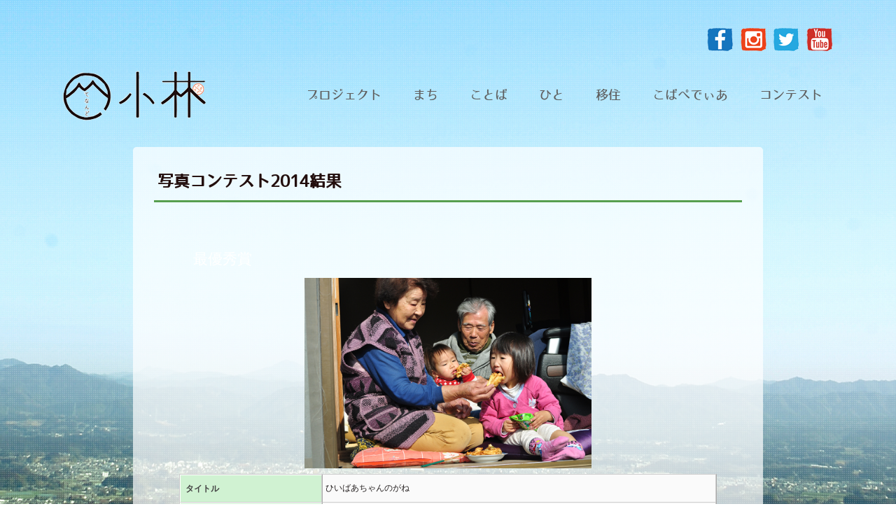

--- FILE ---
content_type: text/html; charset=UTF-8
request_url: http://www.tenandoproject.com/result_photo_2014
body_size: 7716
content:
<!DOCTYPE html>
<html>
<head>
<!-- Google Tag Manager -->
<script>(function(w,d,s,l,i){w[l]=w[l]||[];w[l].push({'gtm.start':
new Date().getTime(),event:'gtm.js'});var f=d.getElementsByTagName(s)[0],
j=d.createElement(s),dl=l!='dataLayer'?'&l='+l:'';j.async=true;j.src=
'https://www.googletagmanager.com/gtm.js?id='+i+dl;f.parentNode.insertBefore(j,f);
})(window,document,'script','dataLayer','GTM-5XTXX84');</script>
<!-- End Google Tag Manager -->
	<meta charset="utf-8">
	<meta http-equiv="X-UA-Compatible" content="IE=edge">
	<title>写真コンテスト2014結果 | てなんど小林</title>
	
	<meta name="viewport" content="width=device-width,user-scalable=no,maximum-scale=1" />
	<meta name="keywords" content="てなんど小林,てなむ,西諸弁,小林市,宮崎県小林市,小林市　ブランド,小林市　コンテスト,小林市移住,小林市シティセールス,小林市シティプロモーション" />
	<meta name="description" content="宮崎県小林市の風景、ことば、住む人の思い。そんな「小林ならでは」をみんなで集めました。その「ならでは」を愛着や誇りにしていく。そんなサイトです。" />
	<link rel="shortcut icon" href="http://www.tenandoproject.com/wp/wp-content/themes/tenando/common/images/favicon.ico" type="image/vnd.microsoft.icon">
	<link rel="icon" href="http://www.tenandoproject.com/wp/wp-content/themes/tenando/common/images/favicon.ico" type="image/vnd.microsoft.icon">
	<link rel="stylesheet" href="http://www.tenandoproject.com/wp/wp-content/themes/tenando/common/css/base.css">
	<link rel="stylesheet" href="http://www.tenandoproject.com/wp/wp-content/themes/tenando/css/style.css">
	<link rel="stylesheet" href="http://www.tenandoproject.com/wp/wp-content/themes/tenando/css/style_sp.css">
	<link rel="stylesheet" href="http://www.tenandoproject.com/wp/wp-content/themes/tenando/css/jquery.flex-images.css">
	<link href="http://www.tenandoproject.com/wp/wp-content/themes/tenando/css/lightbox.css" rel="stylesheet">
	<script src="https://ajax.googleapis.com/ajax/libs/jquery/1.8.3/jquery.min.js"></script>
	<script src="http://www.tenandoproject.com/wp/wp-content/themes/tenando/js/jquery.bxslider.min.js"></script>
	<script src="http://www.tenandoproject.com/wp/wp-content/themes/tenando/js/jquery.flip.min.js"></script>
	<script type="text/javascript" src="http://www.tenandoproject.com/wp/wp-content/themes/tenando/js/script.js"></script>
	<script src="http://www.tenandoproject.com/wp/wp-content/themes/tenando/js/jquery.bxslider.min.js"></script>
	<script src="http://www.tenandoproject.com/wp/wp-content/themes/tenando/js/lightbox.js"></script>
	<script type="text/javascript" src="http://www.tenandoproject.com/wp/wp-content/themes/tenando/js/background-slid.js"></script>
	<!-- 背景画像スライド -->
	<script type="text/javascript">
	$(function(){
	$.backstretch(
	  [
	    "http://www.tenandoproject.com/wp/wp-content/themes/tenando/common/images/topbg1.jpg",
			"http://www.tenandoproject.com/wp/wp-content/themes/tenando/common/images/topbg2.jpg",
	    // "http://www.tenandoproject.com/wp/wp-content/themes/tenando/common/images/topbg3.jpg"
	    ],
	　　　　 // 表示時間：XX, 透過：　XX
	  {
			duration: 120000,
			fade: 1250}
	);
	});
	</script>
<script>
  (function(i,s,o,g,r,a,m){i['GoogleAnalyticsObject']=r;i[r]=i[r]||function(){
  (i[r].q=i[r].q||[]).push(arguments)},i[r].l=1*new Date();a=s.createElement(o),
  m=s.getElementsByTagName(o)[0];a.async=1;a.src=g;m.parentNode.insertBefore(a,m)
  })(window,document,'script','//www.google-analytics.com/analytics.js','ga');

  ga('create', 'UA-61250868-1', 'auto');
  ga('send', 'pageview');

</script>

	<!-- スマホメニュー -->
	<script src="http://www.tenandoproject.com/wp/wp-content/themes/tenando/js/jquery.slicknav.min.js"></script>
	<link href="http://www.tenandoproject.com/wp/wp-content/themes/tenando/css/slicknav.css" rel="stylesheet" type="text/css" media="all" />
	    <script>
	  $(function(){
	    $('#menu').slicknav();
	  });
	</script>

	
<!-- All In One SEO Pack 3.7.0[529,542] -->
<script type="application/ld+json" class="aioseop-schema">{"@context":"https://schema.org","@graph":[{"@type":"Organization","@id":"http://www.tenandoproject.com/#organization","url":"http://www.tenandoproject.com/","name":"てなんど小林","sameAs":[]},{"@type":"WebSite","@id":"http://www.tenandoproject.com/#website","url":"http://www.tenandoproject.com/","name":"てなんど小林","publisher":{"@id":"http://www.tenandoproject.com/#organization"},"potentialAction":{"@type":"SearchAction","target":"http://www.tenandoproject.com/?s={search_term_string}","query-input":"required name=search_term_string"}},{"@type":"WebPage","@id":"http://www.tenandoproject.com/result_photo_2014#webpage","url":"http://www.tenandoproject.com/result_photo_2014","inLanguage":"ja","name":"写真コンテスト2014結果","isPartOf":{"@id":"http://www.tenandoproject.com/#website"},"breadcrumb":{"@id":"http://www.tenandoproject.com/result_photo_2014#breadcrumblist"},"datePublished":"2017-03-08T07:45:08+00:00","dateModified":"2017-03-08T07:53:56+00:00"},{"@type":"BreadcrumbList","@id":"http://www.tenandoproject.com/result_photo_2014#breadcrumblist","itemListElement":[{"@type":"ListItem","position":1,"item":{"@type":"WebPage","@id":"http://www.tenandoproject.com/","url":"http://www.tenandoproject.com/","name":"てなんど小林"}},{"@type":"ListItem","position":2,"item":{"@type":"WebPage","@id":"http://www.tenandoproject.com/result_photo_2014","url":"http://www.tenandoproject.com/result_photo_2014","name":"写真コンテスト2014結果"}}]}]}</script>
<link rel="canonical" href="http://www.tenandoproject.com/result_photo_2014" />
<!-- All In One SEO Pack -->
<link rel='dns-prefetch' href='//s.w.org' />
		<script type="text/javascript">
			window._wpemojiSettings = {"baseUrl":"https:\/\/s.w.org\/images\/core\/emoji\/11.2.0\/72x72\/","ext":".png","svgUrl":"https:\/\/s.w.org\/images\/core\/emoji\/11.2.0\/svg\/","svgExt":".svg","source":{"concatemoji":"http:\/\/www.tenandoproject.com\/wp\/wp-includes\/js\/wp-emoji-release.min.js?ver=5.1.16"}};
			!function(e,a,t){var n,r,o,i=a.createElement("canvas"),p=i.getContext&&i.getContext("2d");function s(e,t){var a=String.fromCharCode;p.clearRect(0,0,i.width,i.height),p.fillText(a.apply(this,e),0,0);e=i.toDataURL();return p.clearRect(0,0,i.width,i.height),p.fillText(a.apply(this,t),0,0),e===i.toDataURL()}function c(e){var t=a.createElement("script");t.src=e,t.defer=t.type="text/javascript",a.getElementsByTagName("head")[0].appendChild(t)}for(o=Array("flag","emoji"),t.supports={everything:!0,everythingExceptFlag:!0},r=0;r<o.length;r++)t.supports[o[r]]=function(e){if(!p||!p.fillText)return!1;switch(p.textBaseline="top",p.font="600 32px Arial",e){case"flag":return s([55356,56826,55356,56819],[55356,56826,8203,55356,56819])?!1:!s([55356,57332,56128,56423,56128,56418,56128,56421,56128,56430,56128,56423,56128,56447],[55356,57332,8203,56128,56423,8203,56128,56418,8203,56128,56421,8203,56128,56430,8203,56128,56423,8203,56128,56447]);case"emoji":return!s([55358,56760,9792,65039],[55358,56760,8203,9792,65039])}return!1}(o[r]),t.supports.everything=t.supports.everything&&t.supports[o[r]],"flag"!==o[r]&&(t.supports.everythingExceptFlag=t.supports.everythingExceptFlag&&t.supports[o[r]]);t.supports.everythingExceptFlag=t.supports.everythingExceptFlag&&!t.supports.flag,t.DOMReady=!1,t.readyCallback=function(){t.DOMReady=!0},t.supports.everything||(n=function(){t.readyCallback()},a.addEventListener?(a.addEventListener("DOMContentLoaded",n,!1),e.addEventListener("load",n,!1)):(e.attachEvent("onload",n),a.attachEvent("onreadystatechange",function(){"complete"===a.readyState&&t.readyCallback()})),(n=t.source||{}).concatemoji?c(n.concatemoji):n.wpemoji&&n.twemoji&&(c(n.twemoji),c(n.wpemoji)))}(window,document,window._wpemojiSettings);
		</script>
		<style type="text/css">
img.wp-smiley,
img.emoji {
	display: inline !important;
	border: none !important;
	box-shadow: none !important;
	height: 1em !important;
	width: 1em !important;
	margin: 0 .07em !important;
	vertical-align: -0.1em !important;
	background: none !important;
	padding: 0 !important;
}
</style>
	<link rel='stylesheet' id='wp-block-library-css'  href='http://www.tenandoproject.com/wp/wp-includes/css/dist/block-library/style.min.css?ver=5.1.16' type='text/css' media='all' />
<link rel='stylesheet' id='foobox-free-min-css'  href='http://www.tenandoproject.com/wp/wp-content/plugins/foobox-image-lightbox/free/css/foobox.free.min.css?ver=2.7.11' type='text/css' media='all' />
<link rel='stylesheet' id='responsive-lightbox-prettyphoto-css'  href='http://www.tenandoproject.com/wp/wp-content/plugins/responsive-lightbox/assets/prettyphoto/prettyPhoto.min.css?ver=2.2.3' type='text/css' media='all' />
<link rel='stylesheet' id='meks_instagram-widget-styles-css'  href='http://www.tenandoproject.com/wp/wp-content/plugins/meks-easy-instagram-widget/css/widget.css?ver=5.1.16' type='text/css' media='all' />
<script type='text/javascript' src='http://www.tenandoproject.com/wp/wp-includes/js/jquery/jquery.js?ver=1.12.4'></script>
<script type='text/javascript' src='http://www.tenandoproject.com/wp/wp-includes/js/jquery/jquery-migrate.min.js?ver=1.4.1'></script>
<script type='text/javascript' src='http://www.tenandoproject.com/wp/wp-content/plugins/responsive-lightbox/assets/infinitescroll/infinite-scroll.pkgd.min.js?ver=5.1.16'></script>
<script type='text/javascript'>
/* Run FooBox FREE (v2.7.11) */
var FOOBOX = window.FOOBOX = {
	ready: true,
	preloadFont: false,
	disableOthers: false,
	o: {wordpress: { enabled: true }, countMessage:'image %index of %total', excludes:'.fbx-link,.nofoobox,.nolightbox,a[href*="pinterest.com/pin/create/button/"]', affiliate : { enabled: false }},
	selectors: [
		".foogallery-container.foogallery-lightbox-foobox", ".foogallery-container.foogallery-lightbox-foobox-free", ".gallery", ".wp-block-gallery", ".wp-caption", ".wp-block-image", "a:has(img[class*=wp-image-])", ".foobox"
	],
	pre: function( $ ){
		// Custom JavaScript (Pre)
		
	},
	post: function( $ ){
		// Custom JavaScript (Post)
		
		// Custom Captions Code
		
	},
	custom: function( $ ){
		// Custom Extra JS
		
	}
};
</script>
<script type='text/javascript' src='http://www.tenandoproject.com/wp/wp-content/plugins/foobox-image-lightbox/free/js/foobox.free.min.js?ver=2.7.11'></script>
<link rel='https://api.w.org/' href='http://www.tenandoproject.com/wp-json/' />
<link rel="EditURI" type="application/rsd+xml" title="RSD" href="http://www.tenandoproject.com/wp/xmlrpc.php?rsd" />
<link rel="wlwmanifest" type="application/wlwmanifest+xml" href="http://www.tenandoproject.com/wp/wp-includes/wlwmanifest.xml" /> 
<meta name="generator" content="WordPress 5.1.16" />
<link rel='shortlink' href='http://www.tenandoproject.com/?p=1309' />
<link rel="alternate" type="application/json+oembed" href="http://www.tenandoproject.com/wp-json/oembed/1.0/embed?url=http%3A%2F%2Fwww.tenandoproject.com%2Fresult_photo_2014" />
<link rel="alternate" type="text/xml+oembed" href="http://www.tenandoproject.com/wp-json/oembed/1.0/embed?url=http%3A%2F%2Fwww.tenandoproject.com%2Fresult_photo_2014&#038;format=xml" />
</head>
<body>
<!-- Google Tag Manager (noscript) -->
<noscript><iframe src="https://www.googletagmanager.com/ns.html?id=GTM-5XTXX84"
height="0" width="0" style="display:none;visibility:hidden"></iframe></noscript>
<!-- End Google Tag Manager (noscript) -->
	<div id="wrapper" class="cf"> 
		<header class="cf pc">
			<div class="header_sns cf">
				<ul>
					<li><a href="https://www.facebook.com/tenandokobayashi?fref=ts" target="_blank"><img src="http://www.tenandoproject.com/wp/wp-content/themes/tenando/common/images/t_sns1.png" alt=""></a></li>
					<li><a href="https://www.instagram.com/tenando_kobayashi/" target="_blank"><img src="http://www.tenandoproject.com/wp/wp-content/themes/tenando/common/images/t_sns2.png" alt=""></a></li>
					<li><a href="https://twitter.com/tenando_kb" target="_blank"><img src="http://www.tenandoproject.com/wp/wp-content/themes/tenando/common/images/t_sns3.png" alt=""></a></li>
					<li><a href="https://www.youtube.com/channel/UCsWLrLk4sk7xXbAmBL3ONqA" target="_blank"><img src="http://www.tenandoproject.com/wp/wp-content/themes/tenando/common/images/t_sns4.png" alt=""></a></li>
				</ul>
			</div>
			<h1><a href="http://www.tenandoproject.com/"><img src="http://www.tenandoproject.com/wp/wp-content/themes/tenando/common/images/main_logo.png" alt=""></a></h1>
			<ul class="gnav">
				<li><a href="http://www.tenandoproject.com//about">プロジェクト</a></li>
				<li><a href="http://www.tenandoproject.com//town">まち</a></li>
				<li><a href="http://www.tenandoproject.com//kotoba">ことば</a></li>
				<li><a href="http://www.tenandoproject.com//kobayashi_people">ひと</a></li>
				<li><a href="http://www.tenandoproject.com//transmigration">移住</a></li>
				<li><a href="http://www.tenandoproject.com//koba">こばぺでぃあ</a></li>
				<li><a href="http://www.tenandoproject.com//contest">コンテスト</a></li>
			</ul>
		</header>


<!-- スマホメニュー -->
<div class="sp headtop sptop" style="margin-bottom:20px;">
	<h1><a href="http://www.tenandoproject.com/"><img src="http://www.tenandoproject.com/wp/wp-content/themes/tenando/common/images/main_logo.png" alt="" width="150"></a></h1>
	</h1>
</div>

  <ul id="menu" class="headmenu sp">
<!--   	<li class="menu_nolist"></li>
 -->    <li><a href="http://www.tenandoproject.com/wp/about">プロジェクト</a></li>
    <li>まち
        <ul>
            <li><a href="http://www.tenandoproject.com/about_kobayashi">小林ってどんなとこ?</a></li>
            <li><a href="http://www.tenandoproject.com/town_movie">動画でまちを知る</a></li>
            <li><a href="http://www.tenandoproject.com/town_photo">写真でまちを知る</a></li>
            <li><a href="http://www.tenandoproject.com/collaboration_products">コラボ商品認定制度</a></li>
        </ul>
    </li>
    <li>ことば
        <ul>
        	<li><a href="http://www.tenandoproject.com/jiten">西諸弁辞典</a></li>
            <li><a href="http://www.tenandoproject.com/karuta">西諸弁カルタ</a></li>
            <li><a href="http://www.tenandoproject.com/kobayashi_poster">西諸弁ポスター</a></li>
            <li><a href="http://www.tenandoproject.com/bullying_prevention">西諸弁エピソードコンテスト</a></li>
            <li><a href="https://www.miyazaki-ebooks.jp/?bookinfo=%E5%B0%8F%E6%9E%97%E5%B8%82%E3%83%95%E3%82%A9%E3%83%88%E3%83%96%E3%83%83%E3%82%AF" target="_blank">小林NaturalStyle</a></li>
            <li><a href="http://www.tenandoproject.com/schoollife-voice">小林NaturalStyleポスター</a></li>
            <li><a href="http://www.tenandoproject.com/koba">こばぺでぃあ</a></li>
        </ul>
    </li>
    <li>ひと
        <ul>
        	<li><a href="http://www.tenandoproject.com/kobayashijin_list">小林人</a></li>
        	<li><a href="http://www.tenandoproject.com/kobayashijin_omoibito">小林おもひ人</a></li>
        	<li><a href="http://www.tenandoproject.com/kobayashi_lighthouse">こばやしのヒト</a></li>
        </ul>
    </li>
    <li>移住
        <ul>
            <li>空き家バンク
				<ul>
					<li><a href="http://www.tenandoproject.com/wp/akiyabank">制度紹介</a></li>
					<li><a href="http://cms.city.kobayashi.lg.jp/display.php?cont=170307121400" target="_blank">空き家バンク一覧</a></li>
<!-- 					<li><a href="">空き家バンク登録申込フォーム</a></li> -->
				</ul>
			</li>
            <li>お試し滞在施設
				<ul>
					<li><a href="http://www.tenandoproject.com/wp/stayfacility_introduction">紹介ページ</a></li>
<!-- 					<li><a href="">利用申請フォーム</a></li> -->
				</ul>
			</li>
			<li>子育て
				<ul>
					<li><a href="http://cms.city.kobayashi.lg.jp/display.php?cont=131225101449" target="_blank">市内保育園・幼稚園一覧</a></li>
					<li><a href="http://www.tenandoproject.com/wp/child_support">妊婦・乳幼児・子育て支援紹介</a></li>
				</ul>
			</li>
			<li>教育
				<ul>
<!-- 					<li><a href="">小林市の教育の特徴</a></li> -->
					<li><a href="http://cms.city.kobayashi.lg.jp/display.php?cont=131224104929" target="_blank">市内小中学校一覧</a></li>
					<li><a href="http://www.tenandoproject.com/wp/city_highschool">市内高校</a></li>
					<li><a href="http://www.kobayashi-kango.ac.jp/">医療専門学校</a></li>
				</ul>
			</li>
			<li>働く
				<ul>
					<li><a href="https://www.hellowork.go.jp/" target="_blnak">ハローワーク</a></li>
					<li><a href="http://www.back-to-miyazaki.jp/" target="_blnak">県ふるさと人材バンク</a></li>
				</ul>
			</li>
			<li>住む(不動産)
				<ul>
					<li><a href="http://cms.city.kobayashi.lg.jp/display.php?cont=140217155013" target="_blank">不動産業者一覧</a></li>
				</ul>
			</li>
			<li>医療
				<ul>
					<li><a href="http://nishimoroishikai.jp/medical" target="_blank">医療機関一覧</a></li>
					<li><a href="http://cms.city.kobayashi.lg.jp/display.php?clist=0024" target="_blank">救急医療</a></li>
				</ul>
			</li>
			<li>その他
				<ul>
					<li><a href="http://www.kyuden.co.jp/rate_reception_phone_miyazaki_miyakonojo.html" target="_blank">電気</a></li>
					<li><a href="http://www.miyazakilpg.or.jp/shoplist" target="_blank">ガス</a></li>
					<li><a href="http://cms.city.kobayashi.lg.jp/display.php?clist=0060" target="_blank">水道</a></li>
				</ul>
			</li>
        </ul>
    </li>
    <li>コンテスト
        <ul>
        	<li>2016年コンテスト
				<ul>
					<li><a href="http://www.tenandoproject.com/wp/result_landscape_2016">写真コンテスト結果(小林の風景)</a></li>
					<li><a href="http://www.tenandoproject.com/wp/result_people_2016">写真コンテスト結果(小林の人)</a></li>
				</ul>
			</li>
			<li>2015年コンテスト
				<ul>
					<li><a href="http://www.tenandoproject.com/wp/result_landscape_2015">写真コンテスト結果(小林の風景)</a></li>
					<li><a href="http://www.tenandoproject.com/wp/result_people_2015">写真コンテスト結果(小林の人)</a></li>
					<li><a href="http://www.tenandoproject.com/wp/result_episode">エピソードコンテスト</a></li>
				</ul>
			</li>
			<li>2014年コンテスト
				<ul>
					<li><a href="http://www.tenandoproject.com/wp/result_photo_2014">写真コンテスト結果</a></li>
					<li><a href="http://www.tenandoproject.com/wp/result_movie_2014">動画コンテスト結果</a></li>
					<li><a href="http://www.tenandoproject.com/wp/result_hougen_2014">方言コンテスト結果</a></li>
				</ul>
			</li>
        </ul>
    </li>
    </ul>

<!-- スマホメニュー終了 -->


		<p id="page-top"><img src="http://www.tenandoproject.com/wp/wp-content/themes/tenando/common/images/gotop.png" height="97" width="92" alt=""  class="pc"></p>





























		<div class="main_contents cf">

			<div class="hierarchy_main">
				<h3 class="hierarchy_top">写真コンテスト2014結果</h3>

					<div class="hierarchy_content">


<div id="center_area" class="clearfix">
						<div class="contest_con">
								<h3>
										<p>最優秀賞</p>
								</h3>
								<p align="center"><a href="http://www.tenandoproject.com/wp/wp-content/themes/tenando/images/contest_2014_1.jpg" rel="lightbox-journey" title="ひいばあちゃんのがね"><img src="http://www.tenandoproject.com/wp/wp-content/themes/tenando/images/contest_2014_1.jpg" alt="ひいばあちゃんのがね" width="410"></a></p>
								<table class="table01">
										<tbody>
												<tr>
														<th width="31%">タイトル</th>
														<td width="69%">ひいばあちゃんのがね</td>
												</tr>
												<tr>
														<th>応募者名</th>
														<td>下り藤　利教</td>
												</tr>
										</tbody>
								</table>
						</div>
						<div class="contest_con">
								<h3>
										<p>優秀賞</p>
								</h3>
								<p align="center"><a href="http://www.tenandoproject.com/wp/wp-content/themes/tenando/images/contest_2014_2.jpg" rel="lightbox-journey" title="鳥もてなむ生駒高原"><img src="http://www.tenandoproject.com/wp/wp-content/themes/tenando/images/contest_2014_2.jpg" alt="鳥もてなむ生駒高原" width="410"></a></p>
								<table class="table01">
										<tbody>
												<tr>
														<th width="31%">タイトル</th>
														<td width="69%">鳥もてなむ生駒高原</td>
												</tr>
												<tr>
														<th>応募者名</th>
														<td>山田宏作</td>
												</tr>
										</tbody>
								</table>
						</div>
						<div class="contest_con">
								<h3>
										<p>入選</p>
								</h3>
								<p align="center"><a href="http://www.tenandoproject.com/wp/wp-content/themes/tenando/images/contest_2014_3.jpg" rel="lightbox-journey" title="碧天水田鏡"><img src="http://www.tenandoproject.com/wp/wp-content/themes/tenando/images/contest_2014_3.jpg" alt="碧天水田鏡" width="410"></a></p>
								<table class="table01">
										<tbody>
												<tr>
														<th width="31%">タイトル</th>
														<td width="69%">碧天水田鏡</td>
												</tr>
												<tr>
														<th>応募者名</th>
														<td>日高　健史</td>
												</tr>
										</tbody>
								</table>
						</div>
						<div class="contest_con">
								<h3>
										<p>入選</p>
								</h3>
								<p align="center"><a href="http://www.tenandoproject.com/wp/wp-content/themes/tenando/images/contest_2014_4.jpg" rel="lightbox-journey" title="初めての共同作業"><img src="http://www.tenandoproject.com/wp/wp-content/themes/tenando/images/contest_2014_4.jpg" alt="初めての共同作業" width="410"></a></p>
								<table class="table01">
										<tbody>
												<tr>
														<th width="31%">タイトル</th>
														<td width="69%">初めての共同作業</td>
												</tr>
												<tr>
														<th>応募者名</th>
														<td>湯浅　亜加音</td>
												</tr>
										</tbody>
								</table>
						</div>
						<div class="contest_con">
								<h3>
										<p>入選</p>
								</h3>
								<p align="center"><a href="http://www.tenandoproject.com/wp/wp-content/themes/tenando/images/contest_2014_5.jpg" rel="lightbox-journey" title="韓国岳に繋がる天の川"><img src="http://www.tenandoproject.com/wp/wp-content/themes/tenando/images/contest_2014_5.jpg" alt="韓国岳に繋がる天の川" width="410"></a></p>
								<table class="table01">
										<tbody>
												<tr>
														<th width="31%">タイトル</th>
														<td width="69%">韓国岳に繋がる天の川</td>
												</tr>
												<tr>
														<th>応募者名</th>
														<td>大牟田　正幸</td>
												</tr>
										</tbody>
								</table>
						</div>
						<a href="http://www.tenandoproject.com/wp/photo_gallery">
							<p align="right">写真コンテスト応募作品一覧はこちら</p>
						</a>
				</div>





					</div>
				</div>
			</div>

		
		</div>









		<ul class="footer_sns cf">
			<li><a href="https://www.facebook.com/tenandokobayashi?fref=ts" target="_blank"><img src="http://www.tenandoproject.com/wp/wp-content/themes/tenando/common/images/f_sns1.png" alt=""></a></li>
			<li><a href="https://www.instagram.com/tenando_kobayashi/" target="_blank"><img src="http://www.tenandoproject.com/wp/wp-content/themes/tenando/common/images/f_sns2.png" alt=""></a></li>
			<li><a href="https://twitter.com/tenando_kb" target="_blank"><img src="http://www.tenandoproject.com/wp/wp-content/themes/tenando/common/images/f_sns3.png" alt=""></a></li>
			<li><a href="https://www.youtube.com/channel/UCsWLrLk4sk7xXbAmBL3ONqA" target="_blank"><img src="http://www.tenandoproject.com/wp/wp-content/themes/tenando/common/images/f_sns4.png" alt=""></a></li>
		</ul>

<!-- 		<p class="footer_topbg"></p> -->
		<footer class="cf">
			<p class="tac mb30"><img src="http://www.tenandoproject.com/wp/wp-content/themes/tenando/common/images/footer_logo.png"></p>
			<ul class="foot_list01 cf">
					<li>｜　<a href="http://www.tenandoproject.com/wp/about">プロジェクト</a>　 ｜</li>
					<li><a href="http://www.tenandoproject.com/wp/town">まち</a>　｜</li>
					<li><a href="http://www.tenandoproject.com/wp/kotoba">ことば</a>　｜</li>
					<li><a href="http://www.tenandoproject.com/wp/kobayashi_people">ひと</a>　｜</li>
					<li><a href="http://www.tenandoproject.com/wp/transmigration">移住</a>　｜</li>
					<li><a href="http://www.tenandoproject.com/wp/contest">コンテスト</a>　｜</li>
			</ul>
			<div class="foot_list02 w540 mb20 cf">
				<p class="left">〒886-8501 宮崎県小林市細野300番地（市役所案内）<br>
				TEL：0984-23-1111 / FAX：0984-22-4177<br>
				E-mail：info@city.kobayashi.lg.jp</p>

				<p class="right"><img src="http://www.tenandoproject.com/wp/wp-content/themes/tenando/common/images/kobayashi_logo.png" height="63" width="148" alt=""></p>
			</div>

			<p class="copyright">Copyright © KOBAYASHI City. All Rights Reserved.</p>

		</footer>
	</div>
	<script type='text/javascript' src='http://www.tenandoproject.com/wp/wp-content/plugins/responsive-lightbox/assets/prettyphoto/jquery.prettyPhoto.min.js?ver=2.2.3'></script>
<script type='text/javascript'>
/* <![CDATA[ */
var rlArgs = {"script":"prettyphoto","selector":"lightbox","customEvents":"","activeGalleries":"1","animationSpeed":"normal","slideshow":"0","slideshowDelay":"5000","slideshowAutoplay":"0","opacity":"0.75","showTitle":"1","allowResize":"1","allowExpand":"1","width":"1080","height":"720","separator":"\/","theme":"pp_default","horizontalPadding":"20","hideFlash":"0","wmode":"opaque","videoAutoplay":"0","modal":"0","deeplinking":"0","overlayGallery":"1","keyboardShortcuts":"1","social":"0","woocommerce_gallery":"0","ajaxurl":"http:\/\/www.tenandoproject.com\/wp\/wp-admin\/admin-ajax.php","nonce":"7d07354cdc"};
/* ]]> */
</script>
<script type='text/javascript' src='http://www.tenandoproject.com/wp/wp-content/plugins/responsive-lightbox/js/front.js?ver=2.2.3'></script>
<script type='text/javascript' src='http://www.tenandoproject.com/wp/wp-includes/js/wp-embed.min.js?ver=5.1.16'></script>
</body>
</html>

--- FILE ---
content_type: text/css
request_url: http://www.tenandoproject.com/wp/wp-content/themes/tenando/common/css/base.css
body_size: 4258
content:
@charset "UTF-8";
/*------------------------------------------------
	リセット　初期設定
-------------------------------------------------*/
* {
  margin: 0pt;
  padding: 0pt;
}
html,
body,
div,
span,
applet,
object,
iframe,
h1,
h2,
h3,
h4,
h5,
h6,
p,
blockquote,
pre,
a,
abbr,
acronym,
address,
big,
cite,
code,
del,
dfn,
em,
font,
img,
ins,
kbd,
q,
s,
samp,
small,
strike,
strong,
sub,
sup,
tt,
var,
b,
u,
i,
center,
fieldset,
form,
label,
legend,
ol,
ul,
li,
dl,
dt,
dd,
p {
  margin: 0;
  padding: 0;
  border: 0;
  outline: 0;
  font-size: 14px;
  line-height: 180%;
}
body {
  font-size: 13px;
}
span {
  line-height: 23px;
  margin-top: 10px;
}
ul li {
  list-style-type: none;
}
a {
  color: #5f5f5f;
  text-decoration: none;
}
a:hover {
  color: #d05300;
}
table {
  text-align: left;
}
.hidden {
  display: none;
}

.f15 {
  font-size: 15px;
}
.f27 {
  font-size: 27px;
}
.f36 {
  font-size: 36px;
}
.mr5 {
  margin-right: 5px;
}
.mt10 {
  margin-top: 10px;
}
.mt15 {
  margin-top: 15px;
}
.mt20 {
  margin-top: 20px;
}
.mt30 {
  margin-top: 30px;
}
.mt40 {
  margin-top: 40px;
}
.mt50 {
  margin-top: 50px;
}
.mt60 {
  margin-top: 60px;
}
.ml15 {
  margin-left: 15px;
}
.mb10 {
  margin-bottom: 10px;
}
.mb20 {
  margin-bottom: 20px;
}
.mb30 {
  margin-bottom: 30px;
}
.mb40 {
  margin-bottom: 40px;
}
.mb50 {
  margin-bottom: 50px;
}
.mr20 {
  margin-right: 20px;
}
.pt10 {
  padding-top: 10px;
}
.pb20 {
  padding-bottom: 20px;
}
.pb15 {
  padding-bottom: 15px;
}

.left {
  float: left;
}
.right {
  float: right;
}
.center {
  text-align: center;
}

.alpha a:hover img {
  opacity: 0.7;
  filter: alpha(opacity=70);
  -ms-filter: "alpha(opacity=70)";
}

table {
  border: 1px solid #aaaaaa;
  border-collapse: collapse;
  border-spacing: 0;
  font-size: 12px;
}
th {
  padding: 5px;
  border-bottom: 1px solid #aaaaaa;
  border-left: 1px solid #aaaaaa;
  background: #f9d2d4;
  font-weight: bold;
  line-height: 200%;
  text-align: center;
}
td {
  padding: 5px;
  border-bottom: 1px solid #aaaaaa;
  border-left: 1px solid #aaaaaa;
}
td.data span {
  padding-left: 5px;
}
tr:nth-child(2n + 1) {
  /*	background: #f9d2d4;*/
  background: #fff;
}
tr:nth-child(2n) {
  background: #fff;
}
.submitbutton {
  text-align: center;
}

/*テーブルスタイル1*/
.table01 {
  width: 100%;
  border-collapse: separate;
  border-spacing: 0px;
  border-top: 1px solid #ccc;
  border-left: 1px solid #ccc;
  margin-top: 20px;
}
.table01 th {
  width: 25%;
  padding: 7px;
  text-align: left;
  vertical-align: top;
  color: #444;
  background-color: #d0f2d2;
  border-top: 1px solid #fff;
  border-left: 1px solid #fff;
  border-right: 1px solid #ccc;
  border-bottom: 1px solid #ccc;
}
.table01 td {
  padding: 4px;
  background-color: #fafafa;
  border-right: 1px solid #ccc;
  border-bottom: 1px solid #ccc;
}
body {
  height: 100%;
  background-repeat: no-repeat;
  width: 100%;
  -webkit-text-size-adjust: 100%;
  overflow-x: hidden;
}
.clearfix:after {
  content: ".";
  display: block;
  height: 0;
  clear: both;
  visibility: hidden;
}
.clearfix {
  display: inline-table;
}
/* Hides from IE-mac \*/
* html .clearfix {
  height: 1%;
}
.clearfix {
  display: block;
}
/* End hide from IE-mac */

.border_blue {
  border-bottom: 3px solid #03c;
}
.border_lightblue {
  border-bottom: 3px solid #00aced;
}
.border_green {
  border-bottom: 3px solid #57a04e;
}
.border_pink {
  border-bottom: 3px solid #fec2ff;
}
.border_purple {
  border-bottom: 3px solid #965fb2;
}
.border_yellow {
  border-bottom: 3px solid #fbbc31;
}
.cf:after {
  content: ".";
  display: block;
  height: 0;
  font-size: 0;
  clear: both;
  visibility: hidden;
}
.tac {
  text-align: center;
}
.w540 {
  width: 540px;
  margin: 0px auto 20px;
}
.fs12 {
  font-size: 12px;
}
.mr0 {
  margin-right: 0 !important;
}
@font-face {
  font-family: "TanukiMagic";
  src: url("../../font/TanukiMagic.ttf") format("opentype");
  /*	src: url('../../font/07LogoTypeGothic7.ttf') format('opentype');*/
}
@font-face {
  font-family: "LogoTypeGothic";
  src: url("../../font/07LogoTypeGothic7.ttf") format("opentype");
}
/*------------------------------------------------
	WRAPPER
-------------------------------------------------*/
#wrapper {
  height: auto !important; /*IE6対策*/
  height: 100%; /*IE6対策*/
  min-height: 100%;
}
header {
  width: 1100px;
  margin: auto;
}
footer {
  background: #fff;
}
footer .copyright {
  color: #fff;
  background: #0a5432;
  text-align: center;
  font-size: 12px;
  padding: 2px 0;
}
header .header_sns {
  margin-bottom: 20px;
}
header .header_sns li {
  float: left;
  margin-right: 10px;
}
.footer_sns {
  width: 253px;
  margin: 50px auto 50px;
}
.footer_sns li {
  float: left;
  margin-right: 13px;
}
.footer_sns li:last-child {
  margin-right: 0px;
}
.footer_topbg {
  height: 18px;
  background: url(../images/footer_bg.png);
}
footer {
  padding-top: 30px;
}
footer .foot_list01 {
  width: 545px;
  margin: 0px auto 20px;
}
footer .foot_list01 li {
  float: left;
  margin-right: 10px;
}
header {
  margin-bottom: 30px;
}
footer .foot_list03 {
  width: 900px;
  margin: 30px auto 30px;
  font-size: 12px;
}
header .header_sns li:last-child {
  margin-right: 0px;
}

header .header_sns ul {
  margin-top: 40px;
  float: right;
}
header h1 {
  float: left;
  margin-right: 30px;
}
header .gnav {
  float: right;
  margin-top: 20px;
}
header .gnav li {
  float: left;
  margin-right: 15px;
}
header .gnav li a {
  display: block;
  width: 100%;
  padding: 0px 15px;
  -webkit-box-sizing: border-box;
  -moz-box-sizing: border-box;
  box-sizing: border-box;
  font-size: 18px;
  font-family: "LogoTypeGothic";
}
header .gnav li a:hover {
  padding-bottom: 5px;
  border-bottom: 1px solid;
}
header .gnav li:last-child {
  margin-right: 0;
}

#page-top {
  position: fixed;
  bottom: 70px;
  right: 0px;
  z-index: 70;
}
.main_contents {
  width: 1100px;
  margin: auto;
}

/*------------------------------------------------
	2階層目
-------------------------------------------------*/
.hierarchy_main {
  width: 900px;
  margin: 30px auto 0;
  /*	position: relative;*/
  background: rgba(255, 255, 255, 0.7);
  /*padding-top: 30px;*/
  padding: 30px;
  -webkit-border-radius: 5px;
  border-radius: 5px;
  /* 	border: 4px solid #241716;*/
  -webkit-box-sizing: border-box;
  -moz-box-sizing: border-box;
  box-sizing: border-box;
}
.movie_main {
  width: 1100px;
  margin: 60px auto 0;
  position: relative;
  background: #fff;
  -webkit-border-radius: 5px;
  border-radius: 5px;
  border: 4px solid #241716;
  -webkit-box-sizing: border-box;
  -moz-box-sizing: border-box;
  box-sizing: border-box;
}
.hierarchy_main h3.hierarchy_top {
  color: #220e0d;
  font-family: "LogoTypeGothic";
  font-size: 23px;
  /*	margin: 0 30px 15px 30px;*/
  border-bottom: 3px solid #579f4f;
  padding-bottom: 5px;
  padding-left: 5px;
  -webkit-box-sizing: border-box;
  -moz-box-sizing: border-box;
  box-sizing: border-box;

  /*		top: -20px;
		left: -50px;
		color: #FFF;
		position: absolute;
	font-family: "TanukiMagic";
padding-left: 30px;
	height: 49px;
	width: 575px;
	background: url(../images/hierarchy_top.png) no-repeat;*/
}
.movie_main h3.hierarchy_top {
  color: #220e0d;
  font-family: "LogoTypeGothic";
  font-size: 23px;
  /* margin: 0 30px 15px 30px; */
  border-bottom: 3px solid #579f4f;
  padding-bottom: 5px;
  padding-left: 5px;
  -webkit-box-sizing: border-box;
  -moz-box-sizing: border-box;
  box-sizing: border-box;
}
.hierarchy_content {
  width: 95%;
  margin: 40px auto;
}
.hierarchy_content h2 {
  font-size: 18px;
  display: inline;
  background: linear-gradient(transparent 60%, #ffed13 60%);
}
.hierarchy_content h3 {
  font-size: 23px;
  display: inline;
}
.hierarchy_content h4 {
  font-size: 23px;
  display: inline;
  background: linear-gradient(transparent 60%, #ffed13 60%);
}
.hierarchy_content h5 {
  font-size: 20px;
  margin-top: 20px;
  padding-left: 20px;
  background: url(../../images/arrow1.png) no-repeat left center;
}
.hierarchy_content .photo01 img{
	width: 30%;
}
.hierarchy_content .photo02 img{
	width: 25%;
}
#jiten.hierarchy_main h3 {
  width: 700px;
  margin: auto;
}
#jiten.hierarchy_main .jiten_link {
  width: 700px;
  margin: 50px auto 0;
}

/*高校生とてなむCM企画*/
div#totenanu {
  width: 100%;
  margin: 30px auto 0;
  /*	background-color:#FFF;*/
  position: relative;
}
ul .snsbuttom li {
  float: left;
}
ul .snsbuttom {
  position: absolute;
  top: 25px;
  right: 10px;
}
.top_img {
  margin: 0 auto;
  position: relative;
}
.top_img img {
  width: 100%;
}
.top_img .mark {
  position: absolute;
  bottom: -80px;
  right: 20px;
}

.totenamu_title_area {
  background: url(../../images/movie2/pattern.png) repeat;
}

.totenamu_title_area.mv3 {
  background: url(../../images/movie3/pattern.png) repeat;
}

.totenamu_title_area.mv4 {
  background: url(../../images/movie4/pattern.png) repeat;
  background: none;
}

.totenamu_content {
  /*width: 960px;*/
  margin: 0 auto;
  padding-top: 30px;
}
.totenamu_content p {
  color: #666;
}
.totenamu_back {
  /*width: 720px;*/
  width: 100%;
  -webkit-box-sizing: border-box;
  -moz-box-sizing: border-box;
  box-sizing: border-box;
  margin: 40px auto 0;
  padding: 20px 60px;
  background: url(../../images/movie2/pattern02.jpg) repeat-y;
  margin-bottom: 30px;
}

.totenamu_back.mv3 {
  background: url(../../images/movie3/pattern02.jpg) repeat-y;
}

.totenamu_back.mv4 {
  background: url(../../images/movie4/pattern02.jpg) repeat-y;
}

.totenamu_back p {
  color: #666;
}

.totenamu_back h2 {
  color: #38caa1;
  font-size: 30px;
}
.totenamu_area {
  /*	width: 960px;*/
  margin: 0 auto;
}
.totenamu_area p {
  color: #666;
}
.totenamu_area:last-child {
  padding-bottom: 40px;
}
/*解説役の人々*/
.kaisetu {
  border: #f2f2f2 solid 15px;
  background-color: #fff;
  padding: 5px 15px 23px 15px;
  margin: 20px 0 30px 0;
}
.kaisetu li {
  display: inline-block;
  width: 19%;
  text-align: center;
}
.kaisetu li p {
  font-size: 22px;
}
.kaisetu li p.small {
  font-size: 18px;
}
div.kikaku {
  height: auto;
  width: 100%; /* ② */
  background: url(../../images/movie2/pattern02.jpg) no-repeat;
  color: #5c5c5c;
  margin: 0 auto;
}
div.kikaku.mv3 {
  background: url(../../images/movie3/pattern02.jpg) no-repeat;
}
div.kikaku.mv4 {
  background: url(../../images/movie4/pattern02.jpg) no-repeat;
}
.planner {
  background-color: #fff;
  margin: 0px auto 34px;
  float: right;
}
.plannername {
  font-size: 22px;
}
.plannerimg {
  width: 250px;
  border: 15px solid #38caa1;
}
.plannerimg img {
  vertical-align: bottom;
}
.plannerimg2 {
  width: 250px;
  border: 15px solid #f39800;
}
.plannerimg2 img {
  vertical-align: bottom;
}
.greenborder {
  width: 100%;
  height: 6px;
  background: url(../../images/movie2/greenborder.png);
  margin-bottom: 35px;
}
.orangeborder {
  width: 100%;
  height: 6px;
  background: url(../../images/movie3/orangeborder.png);
  margin-bottom: 35px;
}
.blueborder {
  width: 100%;
  height: 6px;
  background: url(../../images/movie4/blueborder.png);
  margin-bottom: 35px;
}
.kaisetu.mv3 {
  border: #edeba3 solid 15px;
}
.stepimg {
  border: 15px solid #38caa1;
}
.stepimg img {
  vertical-align: bottom;
}
.stepimg iframe {
  vertical-align: bottom;
}
.stepimg3 {
  border: 15px solid #f39800;
}
.stepimg3 img {
  vertical-align: bottom;
}
.stepimg3 iframe {
  vertical-align: bottom;
}
.stepimg3 img:hover {
  opacity: 0.8;
}
.stepimg4 {
  border: 15px solid #3fa9f5;
}
.stepimg4 iframe {
  vertical-align: bottom;
}
.stepimg4-1 {
  border: 15px solid #004c9f;
}
.stepimg4-2 {
  border: 15px solid #e50011;
}
.stepimg4-3 {
  border: 15px solid #00ae5a;
}
.totenamu_back.mv4 .stepimg4 {
  width: 690px;
}
.stepimg4,
.stepimg4-1,
.stepimg4-2,
.stepimg4-3 {
  width: 400px;
}
.stepimg4 img,
.stepimg4-1 img,
.stepimg4-2 img,
.stepimg4-3 img {
  vertical-align: bottom;
  width: 100%;
}
.step {
  background: transparent url("../../images/movie2/pattern02.jpg") no-repeat
    scroll 0% 0%;
  margin: 20px 0 35px 0;
}
.step.mv3 {
  background: transparent url("../../images/movie3/pattern02.jpg") no-repeat
    scroll 0% 0%;
}
.step.mv4 {
  background: transparent url("../../images/movie4/pattern02.jpg") no-repeat
    scroll 0% 0%;
}
.stepcontent {
  width: 370px;
  padding: 7px 17px;
}
.stepcontent h4 {
  font-size: 22px;
  color: #666;
  font-weight: inherit;
}
.stepcontent h4 span {
  font-size: 15px;
}
.workshop {
  width: 960px;
  margin: 0 auto;
  background: url(../../images/movie2/pattern.png) repeat;
}

.workshop.mv3 {
  background: url(../../images/movie3/pattern.png) repeat;
}
.workshop.mv3 .mt30 {
  color: #666;
}
.workshop.mv4 {
  background: url(../../images/movie4/pattern.png) repeat;
}
.workshop2 {
  width: 100%;
  padding-bottom: 40px;
  background: url(../../images/movie2/pattern.png) repeat;
}
.workshop2.mv3 {
  background: url(../../images/movie3/pattern.png) repeat;
}
.workshop2.mv4 {
  background: url(../../images/movie4/pattern.png) repeat;
}
.workshopmove li {
  background: url(../../images/movie2/workshop_back.jpg) no-repeat;
  color: #fff;
  padding: 10px 0px 30px 60px;
  font-size: 20px;
}
.workshopmove .mv3 li {
  background: url(../../images/movie3/workshop_back.jpg) no-repeat;
}
.workshopmove.mv4 li {
  margin-bottom: 20px;
  padding: 10px 0px 10px 60px;
}
.workshopmove li a {
  color: #fff;
  font-size: 20px;
  text-decoration: none;
}
.workshopmove li a:hover {
  color: #fff;
  font-size: 20px;
  text-decoration: underline;
}
.workshopmove.mv3 li {
  background: url(../../images/movie3/workshop_back.jpg) no-repeat;
}
.workshopmove.mv4.m1 li {
  background: url(../../images/movie4/workshop_back.png) no-repeat;
  background-position: 0 0;
}
.workshopmove.mv4.m2 li {
  background: url(../../images/movie4/workshop_back.png) no-repeat;
  background-position: 0 -59px;
}
.workshopmove.mv4.m3 li {
  background: url(../../images/movie4/workshop_back.png) no-repeat;
  background-position: 0 -118px;
}
/* button */
.coment {
  width: 900px;
  margin: 0px auto;
}
.coment_area {
  background-color: #fff;
  margin: 0px auto;
  padding: 30px 0 10px 0;
}

#button {
  position: relative;
  display: inline-block;
  padding: 15px;
  border: 6px solid #38caa1;
  margin-left: 45px;
  width: 648px;
}

#button2 {
  position: relative;
  display: inline-block;
  padding: 15px;
  border: 6px solid #f39800;
  margin-left: 45px;
  width: 648px;
}

#button .triangle img,
#button2 .triangle img {
  position: absolute;
  top: 0;
  left: -44px;
  bottom: 0;
  margin: auto;
}

#button p,
#button2 p {
  text-align: left;
}
div.table-cell {
  display: table-cell;
  vertical-align: middle;
}
div.vertical_middle {
  color: #fff;
  margin: 40px 0px 40px 20px;
  float: left;
  width: 400px;
}
.kikaku_tit {
  font-size: 20px;
}

.broadcast {
  background-color: #38caa1;
  width: 960px;
  margin: 35px auto;
  height: 248px;
  position: relative;
}
.broadcast .mark {
  position: absolute;
  left: -60px;
  top: -63px;
}
.broad_tit {
  padding: 20px 0 20px 115px;
  font-size: 30px;
  color: #fff;
}
.broadcast_text {
  background-color: #fff;
  width: 97%;
  margin: 0 auto 10px;
  height: 125px;
}
.broadcast_text p {
  color: #38caa1;
  font-size: 20px;
  padding: 15px 20px;
  text-align: justify;
}
a.totenamu:hover {
  background-color: transparent;
}
.snsbuttom li {
  float: left;
  margin-right: 10px;
}
.snsbuttom {
  position: absolute;
  top: 25px;
  right: 10px;
  margin-right: -10px;
}
/*CM企画END*/


--- FILE ---
content_type: text/css
request_url: http://www.tenandoproject.com/wp/wp-content/themes/tenando/css/style.css
body_size: 6481
content:
@import url(http://fonts.googleapis.com/earlyaccess/notosansjp.css);
.sp {
  display: none;
}
.slicknav_menu {
  display: none;
}
.left_content {
  width: 835px;
}
.right_content {
  width: 250px;
  background: rgba(255, 255, 255, 0.8);
  -webkit-border-radius: 5px;
  border-radius: 5px;
}
.ml20 {
  margin-left: 20px;
}
.mt80 {
  margin-top: 80px;
}
body {
  color: #252020 !important;
}
.pager {
  text-align: center;
  margin: 20px 0;
}
.pager .current {
  background: #057100;
  border: solid 1px #057100;
  color: #fff;
}
a.page-numbers,
.pager .current {
  background: #fff;
  border: solid 1px #057100;
  border-radius: 5px;
  /*    padding: 5px 8px;*/
  margin: 0 2px;
  color: #057100;
}
.pager a,
.pager span {
  padding: 8px;
  font-size: 14px;
  color: #fff;
  background: #057100;
}
.s_pedia_cat {
  margin-top: 30px;
}
.right_content h3 {
  text-align: center;
  margin: 10px 0;
  /*font-family: "TanukiMagic";*/
  font-family: "LogoTypeGothic";
  font-size: 20px;
}
.lighthouse_top {
  width: 250px;
  margin: auto;
  text-align: center;
}
.lighthouse_border {
  text-align: center;
  margin-bottom: 10px;
  margin-top: 10px;
}
.lighthouse_button {
  text-align: center;
}
.lighthouse_name {
  text-align: center;
  font-size: 14px;
  /*  margin-top: 8px;*/
  font-weight: bold;
  margin-bottom: 15px;
  line-height: 16px;
}
.lighthouse_name span {
  font-size: 0.8em;
}
.lighthouse_image {
  width: 180px;
  margin: auto;
  /*  height: 157px;*/
  /*  border: 3px solid #241716;*/
  -webkit-border-radius: 5px;
  border-radius: 5px;
  -webkit-box-sizing: border-box;
  -moz-box-sizing: border-box;
  box-sizing: border-box;
}
.lighthouse_image img {
  width: 100%;
  height: auto;
  border-radius: 5px;
}
.products_list {
  width: 820px;
  margin: 50px auto 0;
}
.news dl,
.info dl {
  width: 350px;
  margin-left: 15px;
}
.news dt,
.info dt {
  float: left;
  color: #a70101;
}
.news dd,
.info dd {
  margin-left: 100px;
}
.news,
.info {
  background: #fff;
  float: left;
  margin-bottom: 20px;
  padding-bottom: 20px;
  width: 405px;
  -webkit-border-radius: 5px;
  border-radius: 5px;
  /*  border: 4px solid #057100;*/
  -webkit-box-sizing: border-box;
  -moz-box-sizing: border-box;
  box-sizing: border-box;
}
/*.info{
  border: 4px solid #083d8c !important;
}*/

.news h3,
.info h3 {
  margin-left: 10px;
  margin-bottom: 5px;
}
.news {
  margin-right: 20px;
}
.content_list {
  float: left;
  width: 405px;
  -webkit-border-radius: 5px;
  border-radius: 5px;
  -webkit-box-sizing: border-box;
  -moz-box-sizing: border-box;
  margin-right: 20px;
  text-align: center;
  padding: 10px 0;
  margin-bottom: 15px;
}
.content_list_top {
  float: left;
  background: rgba(255, 255, 255, 0.8);
  width: 405px;
  -webkit-border-radius: 5px;
  border-radius: 5px;
  -webkit-box-sizing: border-box;
  -moz-box-sizing: border-box;
  margin-right: 20px;
  text-align: center;
  padding: 10px 0;
  margin-bottom: 15px;
}
.content_list h3 {
  /*font-family: "TanukiMagic";*/
  font-family: "LogoTypeGothic";
  font-size: 19px;
}
.content_list_top h3 {
  /*font-family: "TanukiMagic";*/
  font-family: "LogoTypeGothic";
  font-size: 19px;
}
.bx-wrapper .bx-viewport {
  -webkit-box-shadow: none !important;
  box-shadow: none !important;
  border: none !important;
  background: none !important;
}
.bx-wrapper img {
  width: 1100px !important;
  -webkit-box-sizing: border-box;
  -moz-box-sizing: border-box;
  box-sizing: border-box;
  -webkit-border-radius: 5px;
  border-radius: 5px;
  border: 4px solid #241716;
  margin: auto !important;
}

#sliderInner ul li img {
  width: 1100px !important;
}

.single_kobayashi p img,
.single_kobayashi div p a img {
  max-width: 100% !important;
  height: auto;
}
/*子育て支援*/
.support_list li {
  height: 230px;
  width: 42%;
  padding: 2%;
  margin: 2%;
  float: left;
  -webkit-border-radius: 5px;
  border-radius: 5px;
  background: #fbfbfb;
}
.support_list li p {
  margin-top: 10px;
  height: 150px;
  text-align: left;
}
.support_list li p span {
  color: #bf0c0c;
}
.support_list li h5 {
  border-bottom: 1px solid #0a5432;
/*  padding: 0 5px;*/
  display: table-cell;
  text-align: center;
  color: #0a5432;
}
/*空き家バンク*/
.akiyabankimg li {
  width: 50%;
  float: left;
}
.akiyabankimg li img {
  width: 100%;
  height: auto;
}
/*小林について*/
.kobayashi_about .about_text {
  float: left;
  width: 60%;
}
.kobayashi_about .about_map {
  float: right;
  width: 35%;
}
.kobayashi_about .about_map img {
  width: 100%;
}
.kobayashi_about .about_table {
  width: 500px;
}
.kobayashi_about .about_table th {
  background: #f9d2d4;
  text-align: center;
}
.kobayashi_about .about_table td {
  background: #fff;
}

/*高校生とWEBCM*/
#totenanu .mv {
  transform: translate(0, 0);
  -webkit-transform: translate(0, 0);
  opacity: 1;
  transition: 0.6s;
}
#totenanu .global-header {
  margin-right: 10px;
  text-align: right;
}
#totenanu .line {
  margin: 40px 0;
}
#totenanu .work {
  max-width: 902px;
  margin: 70px auto;
}
#totenanu .work-header {
  text-align: left;
  margin-bottom: -5px;
}
#totenanu .work-pic {
  margin: 0;
  text-align: left;
}
#totenanu .work-col2 {
  max-width: 902px;
  margin: 10px auto 0 auto;
}
#totenanu .work-col2-1 {
  display: inline-block;
  width: 428px;
  text-align: left;
  vertical-align: top;
  padding-left: 20px;
}
#totenanu .work-col2-2 {
  display: inline-block;
  width: 428px;
  text-align: left;
  vertical-align: top;
  padding-left: 20px;
}

#totenanu .lecturer,
#totenanu .impression {
  margin: 0.5rem 0;
}

#totenanu .road {
  margin: 90px 0 50px 0;
}
#totenanu .road-pic {
  margin: 0 0 10px 0;
  vertical-align: bottom;
  line-height: 0px;
}

#totenanu .des {
  position: relative;
  max-width: 1125px;
  margin: 50px auto;
}

#totenanu .header {
  position: relative;
  text-align: center;
  max-width: 1125px;
  margin: 0px auto 50px auto;
}

#totenanu .air {
  position: absolute;
  text-align: left;
  max-width: 1125px;
  margin: 0 auto;
}

#totenanu .theme {
  position: absolute;
  max-width: 1125px;
  margin: 0 auto;
  text-align: right;
  right: 0px;
}
#totenanu div#totenanu {
  margin-bottom: 100px !important;
}
.movie5_header {
  text-align: center;
}
.movie5 img,
.movie5 iframe {
  max-width: 100%;
}
.movie5 .road-pic,
.movie5 .road {
  text-align: center;
}
.movie5_sns {
  text-align: center;
}
.work-pic iframe,
.work_img {
  width: 50%;
}
.transmigration_submenu {
  text-align: left;
  margin-left: 20px;
}
.transmigration_submenu li {
  background: url(../common/images/transmigration_bg.png) no-repeat;
  padding-left: 25px;
}
/* スライドショー */
#slider {
  overflow: hidden;
  position: relative;
  width: 100%;
  margin-bottom: 20px;
}

#sliderInner {
  position: relative;
  left: 50%;
  width: 3340px;
  margin-left: -1670px;
}
#sliderInner li {
  width: 1100px;
}

.bx-wrapper {
  margin: 0 auto;
  position: relative;
}

.bx-wrapper .bx-pager {
  margin: 0 auto;
  width: 1100px !important;
  background: #fff;
}

/* コントローラー */
.bx-wrapper .bx-prev {
  left: 1100px;
  background: url(../images/slide_left.png) no-repeat;
}

.bx-wrapper .bx-next {
  right: 1090px;
  background: url(../images/slide_right.png) no-repeat;
}

.bx-wrapper .bx-prev:hover {
  background-position: 0 0;
}

.bx-wrapper .bx-controls-direction a {
  position: absolute;
  top: 200px;
  outline: 0;
  width: 50px;
  height: 50px;
  padding: 5px;
  text-indent: -9999px;
  z-index: 9999;
}

.hierarchy_kotoba {
  width: 765px;
  margin: 70px auto 0;
}
.karuta_list {
  width: 800px !important;
}
.hierarchy_main table {
  margin: auto;
}
.kobapedia_con {
  width: 613px;
  margin: 60px auto 30px;
}
.koba01 a {
  font-size: 120%;
  color: #6a926a;
}
.koba02 a {
  font-size: 140%;
  color: #84be76;
}
.koba03 a {
  font-size: 160%;
  color: #66bc50;
  font-weight: bold;
}
.koba04 a {
  font-size: 200%;
  font-weight: bold;
  color: #3d881a;
}
.produt_info {
  width: 620px;
  margin: 60px auto 20px;
}
.produt_info h4 {
  font-size: 20px;
  margin-top: 10px;
  padding-left: 20px;
  background: url(../images/arrow1.png) no-repeat left center;
}
.kobayashijin_con {
  width: 680px;
  margin: auto;
}
.kobayashijin_con .p2 img,
.kobayashijin_con .p1 img,
.kobayashijin_con .p3 img {
  max-width: 100% !important;
  height: auto;
}
.kobapedia_con .kobapedia_head {
  text-align: center;
}
.kobapedia_list li {
  float: left;
  height: 50px;
  margin-right: 10px;
  line-height: 50px;
}
.kobapedia_catlist li {
  float: left;
  margin-right: 10px;
}
.kobapedia_catlist li a {
  font-size: 180%;
  font-weight: bold;
  color: #66bc50;
}
.kobapedia_catback {
  display: block;
  float: right;
  width: 100px;
  padding: 10px 15px;
  text-align: center;
  background: #000;
  color: #fff;
  margin-bottom: 10px;
}
.kobapedia_catback:hover {
  color: #fff;
}
.koba_cat h4 {
  font-size: 23px;
  display: inline;
  background: linear-gradient(transparent 60%, #ffed13 60%);
}
h4.koba_head {
  font-size: 23px;
  display: inline;
  background: linear-gradient(transparent 60%, #ffed13 60%);
}
.koba_cat {
  margin-bottom: 10px;
}
.koba_cat ul li {
  float: left;
  margin-right: 40px;
}
.koba_cat ul li:last-child {
  margin-right: 0px;
}
.introduction_img {
  margin-top: 20px;
}
.introduction_img li {
  float: left;
  width: 32%;
  margin-right: 1%;
}
.introduction li.pdf {
  background: url(../images/pdf_bg.png) no-repeat;
  padding-left: 30px;
  line-height: 25px;
  margin-bottom: 10px;
}
.introduction li.word {
  background: url(../images/word_bg.png) no-repeat;
  padding-left: 30px;
  line-height: 25px;
}
.photo_result {
  /*  width: 720px;*/
  margin: auto;
  text-align: center;
}
.photo_result li {
  float: left;
  width: 48%;
  height: 170px;
  margin: 1%;
}
.photo_result li img {
  width: 100%;
  height: auto;
}

.photo_result li h3 {
  font-family: "LogoTypeGothic";
  font-size: 19px;
}

.produt_list,
.town_list,
.kotoba_list,
.kobayashi_people_list,
.contest_list,
.transmigration_list,
.poster_list {
  width: 830px;
  margin: 30px auto 0;
}

.content_produt {
  width: 400px;
  float: left;
  background: rgba(255, 255, 255, 0.8);
  width: 400px;
  -webkit-border-radius: 5px;
  border-radius: 5px;
  -webkit-box-sizing: border-box;
  -moz-box-sizing: border-box;
  margin-right: 20px;
  text-align: center;
  padding: 10px 0;
  margin-bottom: 15px;
}
.content_produt:nth-child(2n) {
  margin-right: 0;
}
.content_produt h3 {
  /*font-family: "TanukiMagic";*/
  font-family: "LogoTypeGothic";
  font-size: 19px;
}
.akiyabank_list {
  width: 830px;
  margin: 50px auto 30px;
}
.akiyabank_list table {
  width: 100%;
}
.news_detail {
  width: 650px;
  margin: 60px auto 40px;
}
.contest_2015 h3 {
  background: #e98182 !important;
}
.contest_con h3 p {
  color: #fff;
  border-left: 0px none;
  padding: 8px 20px;
  font-size: 21px;
}
.contest_con h3 {
  background-color: #43779d;
  margin-bottom: 20px;
  font-weight: normal;
}
.contest_con {
  padding: 15px;
  height: 100%;
  /*    background: rgba(255,255,255,0.8);
    filter: progid:DXImageTransform.Microsoft.Gradient(GradientType=0, StartColorStr=#99ffffff, EndColorStr=#99ffffff);*/
}
.kobayashijin_detail {
  width: 700px;
  margin: auto;
}
.kobayashihito_detail {
  width: 750px;
  margin: auto;
}
.kobayashijin_detail li,
.kobayashihito_detail li {
  float: left;
  width: 48%;
  margin-right: 4%;
  margin-bottom: 10px;
}
.kobayashijin_detail li:nth-child(2n),
.kobayashihito_detail li:nth-child(2n) {
  margin-right: 0px;
}
.kobayashijin_detail li .kobayashijin_img,
.kobayashijin_detail li .kobayashijin_info {
  display: inline-block;
  vertical-align: middle;
}
.kobayashijin_detail li .kobayashijin_img img {
  max-width: 127px;
  height: auto;
}

.kobayashihito_img,
.kobayashihito_text {
  display: inline-block;
  vertical-align: middle;
}
.kobayashihito_text {
  width: 223px;
  margin-left: 5px;
}
.kobayashihito_detail li .kobayashihito_img img {
  width: 127px;
  height: auto;
}
.hierarchy_content .stayfacility_img li {
  float: left !important;
  width: 32%;
  margin-right: 1%;
}
.photo_con {
  width: 850px;
  margin: auto;
}

.poster_list li {
  float: left;
  width: 195px;
  margin-right: 13px;
  margin-bottom: 10px;
}
.poster_list li:nth-child(4n) {
  margin-right: 0;
}
.poster_list li img {
  width: 100%;
}
.mejs-container * {
  line-height: 10px;
  /*font-size: 0.9em !important;*/
}
.akiyabank_detail {
  width: 700px;
  margin: 50px auto 30px;
}
.akiyabank_detail .appearance ul li {
  float: left;
  width: 32%;
  margin-right: 1%;
}
.akiyabank_detail .appearance ul li img {
  width: 100%;
}
.akiyabank_detail .appearance,
.akiyabank_detail .floor_plan,
.akiyabank_detail .summary,
.akiyabank_detail .map {
  margin-top: 30px;
}
.akiyabank_detail .appearance h4,
.akiyabank_detail .floor_plan h4,
.akiyabank_detail .summary h4,
.akiyabank_detail .map h4 {
  margin-bottom: 15px;
}
.akiyabank_detail .summary table {
  width: 100%;
}
.akiyabank_detail .summary table td {
  background: #fff;
}
.theatertop img {
  width: 100%;
}
.theatertop_content h4 {
  font-size: 23px;
  /*    background: linear-gradient(transparent 60%, #d6d6d6 60%);{*/
  clear: both;
}

.people_link a {
  color: #fff;
  width: 210px;
  float: right;
  padding: 5px 10px;
  display: block;
  text-align: center;
  background: #090b82;
  font-size: 12px;
}

/* 仕事バンク */
#jobbank.hierarchy_main h3.hierarchy_top {
  border-bottom: 3px solid #4e9cfb;
}
#jobbank ul {
  margin-top: 20px;
  display: -webkit-box;
  display: -moz-box;
  display: -ms-flexbox;
  display: -webkit-flex;
  display: -moz-flex;
  display: flex;
  -webkit-box-lines: multiple;
  -moz-box-lines: multiple;
  -webkit-flex-wrap: wrap;
  -moz-flex-wrap: wrap;
  -ms-flex-wrap: wrap;
  flex-wrap: wrap;
}

#jobbank ul li {
  margin: 0 20px 10px 0;
}
#jobbank ul li:nth-child(3n) {
  margin-right: 0;
}
#jobbank ul li a img {
  width: 100%;
}
#jobbank ul li a p {
  overflow-wrap: break-word;
  word-wrap: break-word;
  color: black;
  text-decoration: underline;
}
#jobbank ul li a p.tit {
  font-size: 17px;
  font-weight: bold;
}
#jobbank ul li p#taxo a {
  white-space: nowrap;
  background: #618ddf;
  color: #fff;
  padding: 5px;
  font-size: 11px;
  line-height: 30px;
  border-radius: 10px; /* CSS3草案 */
  -webkit-border-radius: 10px; /* Safari,Google Chrome用 */
  -moz-border-radius: 10px; /* Firefox用 */
}
#jobbank ul.search {
  margin-left: 20px;
  margin-top: 0;
}
#jobbank ul.search2 {
  margin-left: 20px;
  margin-top: 0;
}
#jobbank ul.search li,
#jobbank ul.search2 li {
  width: auto;
}
#jobbank ul.search li a,
#jobbank ul.search2 li a {
  color: #127bff;
  font-size: 16px;
}
/* #jobbank ul.search2 li a{
  color: #79564d;
  font-size: 16px;
} */
#jobbank ul.search li:nth-child(3n) {
  margin-right: 10px;
}
#jobbank ul#img {
  width: 98%;
  margin: 0 auto;
}
#jobbank ul#img li {
  float: left;
  width: 45%;
  height: auto;
  max-height: 300px;
  overflow: hidden;
  margin: 10px 2.5%;
}
#jobbank .table02 {
  width: 94%;
}
#jobbank .table02 th {
  padding: 5px;
  width: 15%;
  border-bottom: 1px solid #aaaaaa;
  border-left: 1px solid #aaaaaa;
  background: #c0dcff;
  font-weight: bold;
  line-height: 200%;
  text-align: left;
}
#jobbank .table02 td a {
  font-size: 12px;
  color: #000;
}
#jobbank .intbox {
  width: 93%;
  margin: 30px auto;
}
#jobbank .intbox .img {
  float: right;
  width: 30%;
}
#jobbank .intbox#secontd .img {
  float: left;
  width: 30%;
}
#jobbank .intbox img,
#jobbank .intbox#secontd img {
  width: 100%;
}
#jobbank .intbox dl {
  width: 65%;
}
#jobbank .intbox dl.dlmax {
  width: 100%;
}
#jobbank .intbox#secontd dl {
  float: right;
  width: 65%;
}
#jobbank .intbox dl dt,
#jobbank .intbox#secontd dl dt {
  font-size: 1.3em;
  margin-bottom: 10px;
  color: #0080b5;
  font-weight: bold;
}
#jobbank .intbox dl dt p,
#jobbank .intbox#secontd dl dt p {
  width: 100%;
  float: none;
}

#yell #coment p {
  margin-bottom: 40px;
}
#yell #menu {
  width: 755px;
  margin: 0 auto 90px 0;
  display: table;
  border-collapse: separate; /* セルの間隔を空ける */
  border-spacing: 22px 0; /* 左右 上下で記述 */
}
#yell #menu li {
  display: table-cell;
}
#yell #menu a {
  text-align: center;
  min-width: 223px;
  display: block;
  border-radius: 15px;
  padding: 10px;
  background: #cc3426;
  color: #fff;
  font-family: "LogoTypeGothic";
}

#yell h3 {
  color: #fff;
  text-align: center;
  background: #323232;
  font-size: 22px;
  padding: 10px 0;
  margin-bottom: 35px;
}
#yell h3#shop {
  background: none;
  text-align: left;
  color: #220e0d;
  font-family: "LogoTypeGothic";
  font-size: 23px;
  border-bottom: 3px solid #579f4f;
  padding-bottom: 5px;
  padding-left: 5px;
  -webkit-box-sizing: border-box;
  -moz-box-sizing: border-box;
  box-sizing: border-box;
}

.cp {
  overflow: hidden;
  width: 30%;
  /*	margin: 2em auto;*/
  text-align: center;
}
.cp select {
  width: 100%;
  height: 50px;
  padding-right: 1em;
  cursor: pointer;
  text-indent: 0.01px;
  text-overflow: ellipsis;
  border: none;
  outline: none;
  background: transparent;
  background-image: none;
  box-shadow: none;
  -webkit-appearance: none;
  appearance: none;
}
.cp select::-ms-expand {
  display: none;
}
.cp.cp_sl01 {
  float: left;
  position: relative;
  border: 1px solid #aaaaaa;
  border-radius: 2px;
  background: #ffffff;
}
.cp.cp_sl01::before {
  position: absolute;
  top: 1.6em;
  right: 0.9em;
  width: 0;
  height: 0;
  padding: 0;
  content: "";
  border-left: 8px solid transparent;
  border-right: 8px solid transparent;
  border-top: 8px solid #1f0f0e;
  pointer-events: none;
}
.cp.cp_sl01 select {
  padding: 8px 38px 8px 8px;
  color: #1f0f0e;
}
#search-form input {
  float: left;
}

#yell .shoplist {
  margin: 35px 0 60px;
  display: flex;
  flex-wrap: wrap;
}
#yell .shoplist .shop_c {
  width: 265px;
  margin: 7px;
}
#yell .shoplist .shop_c .ph {
  position: relative;
}
#yell .shoplist .shop_c .ph .icon {
  display: flex;
  flex-wrap: wrap;
  position: absolute;
  left: 10px;
  top: 10px;
}
#yell .shoplist .shop_c .ph .icon p {
  margin: 0 4px;
}
#yell .shoplist .shop_c .txt a {
  font-size: 16px;
  color: #e15c47;
  text-decoration: underline;
}
#yell input[type="text"] {
  width: 453px;
  padding: 4px;
  height: 40px;
  margin: 0 10px 0 40px;
  border: 1px solid #aaaaaa;
}
#yell input[type="submit"] {
  border: 1px solid #aaaaaa;
  background: #cc3426;
  color: #fff;
  padding: 14px 20px;
  font-size: 14px;
}
#yell #word {
  text-align: left;
  margin: 40px 0 20px;
}
#yell #insta {
  width: 46%;
  float: left;
}
#yell #content {
  width: 50%;
  float: right;
}
#yell #gogo {
  margin-top: 35px;
}
#yell #gogo h3 {
  font-family: "Noto Sans JP", sans-serif;
  background: #d93313;
  color: #fff;
  font-size: 25px;
  padding: 2px;
  text-align: center;
  margin-bottom: 40px;
  font-weight: bold;
}
#yell #gogo p {
  font-family: "Noto Sans JP", sans-serif;
  text-align: center;
  margin-bottom: 20px;
  font-size: 17px;
  color: #1f0f0e;
  letter-spacing: 0.1em;
}
#yell #gogo #gogoimg img {
  width: 250px;
  margin: 0 auto;
  height: auto;
}
#yell #gogo #btn a {
  text-align: center;
  width: 250px;
  display: block;
  border-radius: 15px;
  padding: 10px;
  background: #cc3426;
  color: #fff;
  font-family: "LogoTypeGothic";
  margin: 0 auto;
}
#yell #gogo ul {
  width: 15%;
  margin: 0 auto;
  display: flex;
}
#yell #gogo ul li {
  margin: 10px;
  width: 50%;
}
#yell #gogo ul li img {
  width: 100%;
}
.info__list li {
  display: -webkit-box;
  display: -ms-flexbox;
  display: flex;
  padding: 20px 0;
  border-bottom: 1px dashed #ccc;
}
.info__list li img {
  width: 100%;
  height: auto;
}
.info__list li .ttl {
  min-width: 6rem;
  margin-right: 10px;
}
#yell #ohan p,
.sns#yell {
  font-family: "Noto Sans JP", sans-serif;
  text-align: center;
  margin-bottom: 80px;
  font-size: 17px;
  color: #1f0f0e;
  letter-spacing: 0.1em;
}
#yell #ohan .tit {
  font-size: 24px;
  color: #da3414;
  margin: 0 0 10px 0;
  font-weight: bold;
}
.sns#yell {
  margin-bottom: 80px;
}
.sns#yell p {
  font-family: "Noto Sans JP", sans-serif;
  text-align: center;
  font-size: 17px;
  color: #1f0f0e;
  letter-spacing: 0.1em;
}
.sns#yell #contact img,
.hope#yell #contact p,
.illast#yell #contact p {
  margin: 0 !important;
}
.sns#yell section {
  padding: 40px 0;
}
.sns#yell img {
  margin-bottom: 30px;
}

.illast#yell h3 {
  background: none;
  padding: 0;
}
.illast#yell p {
  line-height: 2em;
  font-family: "Noto Sans JP", sans-serif;
  text-align: center;
  font-size: 14px;
  color: #1f0f0e;
  letter-spacing: 0.1em;
  margin-bottom: 40px;
}
.illast#yell h2,
.hope#yell h2 {
  font-family: "Noto Sans JP", sans-serif;
  background: #d93313;
  color: #fff;
  font-size: 29px;
  text-align: center;
  margin-bottom: 40px;
  font-weight: bold;
}
.illast#yell h4 {
  font-family: "Noto Sans JP", sans-serif;
  background: #d93313;
  color: #fff;
  font-size: 17px;
  text-align: left;
  margin-bottom: 20px;
  padding: 0 10px;
  font-weight: bold;
}
.illast#yell section p {
  text-align: left;
}
.illast#yell .flex {
  display: flex;
  font-size: ;
}
.illast#yell .flex .image {
  margin-right: 50px;
}
.illast#yell .flex .image p {
  margin: 0 0 30px 0;
  padding: 0;
}
.illast#yell .flex p {
  margin: 0 20px 30px 20px;
}
.illast#yell section {
  margin-bottom: 50px;
}
.illast#yell section .snsbox {
  background: #f0f0f0;
  border-radius: 14px;
  width: fit-content;
  word-break: break-all;
  padding: 5px 10px;
}
.illast#yell #snswrap {
  margin-bottom: 30px;
}
.illast#yell #snswrap p {
  margin-bottom: 5px;
}
.illast#yell #snswrap a {
  color: #111;
}
.hope#yell h3 {
  font-family: "Noto Sans JP", sans-serif;
  background: #d93313;
  color: #fff;
  font-size: 24px;
  text-align: center;
  margin-bottom: 20px;
  padding: 0 10px;
  font-weight: bold;
  line-height: 1.5em;
}
.hope#yell h4 {
  text-align: center;
  margin: 60px 0 30px;
}
.hope#yell p {
  line-height: 2em;
  font-family: "Noto Sans JP", sans-serif;
  text-align: center;
  font-size: 14px;
  color: #1f0f0e;
  letter-spacing: 0.1em;
  margin-bottom: 40px;
}
.hope#yell #dl ul {
  display: flex;
}
.hope#yell #dl ul li a {
  display: block;
  text-decoration: underline;
  color: #1f0f0e;
  margin-right: 35px;
}
.hope#yell #dl ul li:last-child a {
  margin-right: 0;
}
.hope#yell #hope_wrap {
  width: 740px;
  margin: 0 auto 65px;
}
.hope#yell #menu {
  margin: 0 auto 25px 0;
}
.hope#yell #adress {
  border-radius: 10px;
  background: #f0f0f0;
  padding: 35px;
  text-align: center;
}
.meks-instagram-widget div {
  width: 20%;
}
.sns#yell .meks-instagram-widget div img {
  margin-bottom: 0;
}
#meks_instagram-2 {
  list-style: none;
}
#yell #contact {
  margin: 35px auto;
  font-weight: bold;
  border-radius: 10px;
  background: #f0f0f0;
  padding: 15px;
  text-align: center;
}
#grand1129 #mainv {
  margin: 20px 20px;
}
#grand1129 #mainv img {
  width: 50%;
}
#grand1129 ul li {
  list-style: disc;
  margin: 10px 0 10px 20px;
}
#grand1129 a {
  text-decoration: underline;
}
#grand1129 h4 + p,
#grand1129 h6 + p {
  margin: 0 20px;
}
#grand1129-results {
  margin-bottom: 15%;
}
#grand1129-results #gwrap {
  padding: 0 2% 0;
}
#grand1129-results .grandprix {
  padding: 2% 3%;
  margin: 0% 0 2%;
  font-size: 1.1em;
  font-weight: bold;
  background-color: #fff;
}
#grand1129-results .coment {
  margin: 2% 0 0;
  width: 95%;
}
#grand1129-results h6 {
  border-bottom: 2px solid #f7b92f;
  font-size: 1.2em;
  margin: 3% 0 2%;
}
#grand1129-results a {
  text-decoration: underline;
}
.otherresult {
  margin-top: 3%;
}

.hierarchy_content .pc_youtube {
  display: block;
  width: 560px;
  margin: 0 auto;
}
.hierarchy_content .sp_youtube {
  display: none;
}


--- FILE ---
content_type: text/css
request_url: http://www.tenandoproject.com/wp/wp-content/themes/tenando/css/style_sp.css
body_size: 3321
content:
@charset "utf-8";
@media screen and (max-width: 480px) {
  .pc {
    display: none;
  }
  .sp {
    display: block;
  }
  #slider {
    top: 15px;
  }
  .content_list_top h3 {
    font-size: 15px;
  }
  /*body{
  overflow: scroll !important;
}*/
  .headmenu {
    display: none;
  }
  .slicknav_menu {
    display: block;
    background: #000;
  }
  .sptop h1 {
    position: absolute;
    z-index: 500;
    top: 8px;
    left: 10px;
  }
  .sponsorFlip img {
    position: static !important;
  }
  #wrapper {
    margin-top: 100px !important;
  }

  /*スライド*/
  /*#sliderInner,#sliderInner ul li img,#sliderInner li{
	width: 100% !important;
}*/
  #sliderInner {
    left: 0;
    margin-left: 0;
    width: 300%;
  }
  #sliderInner li {
    width: auto;
    margin-right: 0;
    margin: 0 10px;
  }
  #sliderInner li img {
    width: 100% !important;
  }
  #sliderInner ul li img {
    width: 100% !important;
  }

  .sptop h1 img {
    position: fixed;
  }
  .headtop {
    z-index: 10000;
  }

  footer .foot_list01 {
    display: none;
  }
  footer .foot_list02 .left {
    margin-left: 10px;
  }
  .w540 {
    width: 100%;
  }
  .foot_list02 .right {
    float: none;
    text-align: center;
  }
  footer .foot_list03 {
    width: 95%;
    margin: auto;
  }
  footer .foot_list03 .ml15 {
    margin: 0 auto 0;
    width: 93%;
  }
  .info h3 p,
  .news h3 p {
    font-size: 16px;
    margin-bottom: 5px;
    border-bottom: 2px solid rgb(87, 159, 79);
  }
  .news h3,
  .info h3 {
    margin-left: 0;
  }
  .news dl,
  .info dl {
    width: auto;
  }
  .foot_list03 img {
    display: none;
  }
  .footer_topbg {
    display: none;
  }
  .main_contents {
    width: 95%;
    margin: 0 auto;
  }
  .main_contents.top_content {
    margin-top: 0px !important;
  }
  .news,
  .info {
    width: 100%;
    -webkit-box-sizing: border-box;
    -moz-box-sizing: border-box;
    box-sizing: border-box;
    padding: 2%;
    float: none;
  }
  .content_list_top {
    width: 100%;
  }

  .content_list_top img {
    width: 95%;
  }
  .content_list h3 {
    font-size: 16px;
  }
  .content_list.mr0 {
    margin: 0 auto 10px !important;
  }
  .content_list {
    margin-bottom: 10px !important;
  }
  .products_list {
    width: 100%;
  }

  .left_content {
    width: 100%;
  }
  .right_content {
    display: none;
  }
  .hierarchy_main {
    width: 100%;
    padding: 10px;
  }
  .hierarchy_main .content_list {
    margin-bottom: 0 !important;
  }
  .hierarchy_main h3.hierarchy_top {
    width: 100%;
    padding: 2px 0;
    font-size: 18px;
    height: auto;
    border-bottom: 2px solid #579f4f;
    margin-bottom: 15px;
    -webkit-box-sizing: border-box;
    -moz-box-sizing: border-box;
    box-sizing: border-box;
  }
  .town_list,
  .kotoba_list,
  .kobayashi_people_list,
  .contest_list,
  .transmigration_list,
  .poster_list {
    width: 100%;
    margin-top: 20px;
  }
  .content_list {
    width: 95%;
    margin: auto;
    max-width: 400px;
    float: none;
  }
  .content_list img {
    width: 95%;
  }
  .content_list .mr0 {
    margin-right: 0 !important;
  }
  .hierarchy_content h4 {
    font-size: 20px;
    line-height: 18px;
  }
  #jiten.hierarchy_main h3 {
    width: 100%;
  }
  #jiten.hierarchy_main .jiten_link {
    width: 95%;
    margin: 30px auto 0;
  }
  .hierarchy_main table {
    width: 95%;
    margin: auto;
  }
  .hierarchy_main table tr td {
    padding: 2px;
  }
  .karuta_list {
    width: 100% !important;
    margin: 30px auto 0 !important;
  }
  .sponsor {
    width: 48% !important;
    margin-right: 1% !important;
    margin-left: 1% !important;
  }
  .poster_list li {
    width: 48%;
    margin: 0 1% 10px 1%;
  }
  .movie_content .contest_con,
  .theatertop_content .contest_con {
    padding: 0 !important;
  }
  .movie_content .contest_con iframe,
  .movie_content .contest_con img,
  .theatertop_content .contest_con iframe,
  .theatertop_content .contest_con img {
    max-width: 100%;
    height: auto;
  }
  .kobayashijin_detail {
    width: 100%;
  }
  .kobayashijin_detail li {
    float: none;
    width: 95%;
    margin: 0 auto 10px;
  }
  .kobayashijin_detail li img {
    width: 100%;
  }
  .kobayashijin_detail li:nth-child(2n) {
    margin-right: none;
    margin: 0 auto 10px;
  }
  .produt_info {
    width: 95%;
    margin: 0 auto 10px;
  }
  .produt_info p.text a {
    white-space: pre; /* CSS 2.0 */
    white-space: pre-wrap; /* CSS 2.1 */
    white-space: pre-line; /* CSS 3.0 */
    white-space: -pre-wrap; /* Opera 4-6 */
    white-space: -o-pre-wrap; /* Opera 7 */
    white-space: -moz-pre-wrap; /* Mozilla */
    white-space: -hp-pre-wrap; /* HP Printers */
    word-wrap: break-word; /* IE 5+ */
  }
  .produt_info img {
    max-width: 100%;
    height: auto;
  }
  .produt_info h4 {
    font-size: 18px;
  }
  .kobayashijin_con {
    width: 95%;
    margin: 0 auto 10px;
  }
  .kobayashijin_con img,
  .kobayashijin_con iframe {
    max-width: 100%;
    height: auto;
  }
  .hierarchy_content {
    width: 95%;
    margin: 0 auto;
  }

  .contest_con h3 {
    margin-top: 20px;
  }
  .contest_con h3 p {
    padding: 6px 20px;
    font-size: 18px;
  }
  .contest_con img,
  .contest_con iframe {
    max-width: 100%;
    height: auto;
  }
  .photo_result {
    width: 95%;
    margin: auto;
  }
  .photo_result li {
    float: none;
    width: 100%;
    margin: 0 auto 10px;
  }
  .photo_result li img {
    max-width: 100%;
    height: auto;
  }
  .contest_con {
    padding: 0;
  }
  .table01 th {
    width: 15%;
  }
  .kobayashi_about .mt80 {
    margin-top: 0;
  }
  .kobayashi_about .about_text {
    float: none;
    width: 100%;
  }
  .kobayashi_about .about_table {
    width: 100%;
    margin-bottom: 20px;
  }
  .kobayashi_about iframe {
    width: 100%;
    height: auto;
  }
  .kobapedia_con {
    width: 100%;
    margin-top: 0;
  }
  .kobapedia_con img {
    max-width: 100%;
    height: auto;
  }
  .kobapedia_con .mt60 {
    margin-top: 20px !important;
  }
  .kobapedia_list {
    width: 100%;
    margin: auto;
  }
  .kobapedia_con .kobapedia_head img {
    max-width: 100%;
    height: auto;
  }
  .kobapedia_con .kobapedia_head {
    margin-top: 20px;
  }
  .koba_cat {
    width: 100%;
    margin: auto;
  }
  .kobapedia_con {
    width: 95%;
    margin: auto;
  }
  .koba01 a {
    font-size: 100%;
    color: #6a926a;
  }
  .koba02 a {
    font-size: 110%;
    color: #84be76;
  }
  .koba03 a {
    font-size: 120%;
    color: #66bc50;
    font-weight: bold;
  }
  .koba04 a {
    font-size: 140%;
    font-weight: bold;
    color: #3d881a;
  }
  .kobapedia_list li {
    height: 35px;
    line-height: 35px;
  }
  .koba_cat ul li {
    width: 33%;
    text-align: center;
    margin-right: 0;
  }
  .products_list {
    width: 95%;
  }
  .products_list img {
    width: 100%;
  }
  .hierarchy_content img {
    max-width: 100%;
    height: atauto;
  }
  .support_list li {
    width: 86%;
    padding: 5%;
  }
  .support_list li p {
    height: auto;
  }

  .movie5 img,
  .movie5 iframe {
    height: auto;
  }
  #totenanu .work-col2-1,
  #totenanu .work-col2-2 {
    width: 100%;
    -webkit-box-sizing: border-box;
    -moz-box-sizing: border-box;
    box-sizing: border-box;
  }

  .totenamu_content img,
  .totenamu_back img {
    max-width: 100%;
  }
  .totenamu_back {
    padding: 3%;
    margin: auto;
  }

  .stepimg4,
  .stepimg4-1,
  .stepimg4-2,
  .stepimg4-3 {
    width: 100% !important;
    -webkit-box-sizing: border-box;
    -moz-box-sizing: border-box;
    box-sizing: border-box;
    border: 8px solid #3fa9f5;
  }
  .stepimg3 iframe,
  .stepimg4 iframe {
    width: 100%;
    height: auto;
  }

  .totenamu_area img {
    max-width: 100%;
    height: auto;
  }

  .stepcontent.left {
    float: none;
    width: 100%;
    padding: 0;
  }
  .stepcontent.right {
    float: none;
    width: 100%;
    padding: 0;
  }
  .workshopmove li a {
    font-size: 12px;
  }
  .workshopmove li {
    padding: 8px;
  }
  div.vertical_middle {
    margin: 40px 0px;
    padding: 0 10px;
    width: 100%;
    -webkit-box-sizing: border-box;
    -moz-box-sizing: border-box;
    box-sizing: border-box;
  }

  .coment {
    width: 100%;
  }

  #button2,
  #button {
    width: auto !important;
    margin-top: 0 !important;
  }

  .coment .left img {
    width: 100px;
  }
  .plannerimg2 {
    border: 8px solid #f39800;
    width: 150px;
  }
  .plannerimg {
    border: 8px solid #38caa1;
    width: 150px;
  }
  .workshopmove li {
    background: #38caa1 !important;
    margin-bottom: 5px;
    line-height: 12px;
  }
  /*.totenamu_area p{
  padding: 0 2%;
}*/
  .workshop {
    width: auto !important;
  }
  .kaisetu li {
    width: 50%;
    float: left;
  }
  .kaisetu li p {
    font-size: 16px;
  }
  .stepimg iframe {
    width: 100%;
    height: auto;
  }
  .stepimg {
    border: 8px solid #38caa1;
  }
  .snsbuttom {
    display: none;
  }
  .top_img .mark {
    display: none;
  }

  .movie1_con img {
    float: none;
    margin-bottom: 10px;
  }
  .movie1_con .text {
    clear: both;
  }
  /*写真コンテスト*/
  .photo_con {
    width: 100%;
  }
  .photo_con a {
    width: 48%;
  }
  .photo_con a img {
    width: 100%;
  }
  a.fbx-link {
    width: 45%;
  }
  a.fbx-link img {
    width: 100%;
  }
  .foogallery-default.spacing-width-10 a {
    margin: 0 !important;
  }
  .photo_result li h3 {
    font-size: 15px;
  }
  table.sponsor_list {
    width: 100%;
  }
  table.sponsor_list tr {
    width: 25% !important;
  }
  table.sponsor_list a {
    word-break: break-all;
  }
  .footer_sns {
    width: 150px;
  }
  .footer_sns li {
    width: 23%;
    margin-right: 2%;
  }
  .footer_sns li img {
    width: 100%;
  }
  /*コバヤシのヒト*/
  .kobayashihito_detail {
    width: 100%;
  }

  .kobayashihito_detail li {
    width: 100%;
    margin-right: 0;
    margin-bottom: 15px;
  }

  .kobayashihito_text {
    width: 54%;
    margin-right: 0;
  }

  /*空き家バンク*/
  .hierarchy_main .akiyabank_list table {
    width: 100% !important;
  }
  .akiyabank_list {
    width: 100%;
  }

  .akiyabank_detail .mt60,
  .akiyabank_detail {
    margin-top: 0;
  }
  .akiyabank_detail {
    width: 100% !important;
  }
  .akiyabank_detail .appearance ul li {
    width: 49%;
  }
  .akiyabank_detail .floor_plan img {
    max-width: 100%;
  }
  .akiyabank_detail .map iframe {
    width: 100%;
    height: auto;
  }

  #yell img {
    width: 100%;
    height: auto;
  }
  #yell #menu {
    width: 100%;
    margin: 0 auto 40px 0;
  }
  #yell #menu li {
    display: block;
    margin-bottom: 10px;
  }
  .cp.cp_sl01,
  #search-form input {
    float: none;
  }
  .cp,
  #yell input[type="submit"] {
    width: 100%;
  }
  #yell input[type="text"] {
    width: 98%;
    margin: 10px 0;
  }
  #yell .shoplist .shop_c {
    width: 45%;
  }
  #yell #ohan .tit {
    font-size: 18px;
  }
  #yell #ohan p,
  .sns#yell {
    font-size: 14px;
    margin-bottom: 40px;
  }
  #yell #gogo p {
    font-size: 14px;
    margin-bottom: 10px;
  }
  #yell #gogo h3 {
    font-size: 15px;
    margin-bottom: 10px;
  }
  #yell #gogo ul {
    width: 45%;
  }
  #yell #contact p:nth-of-type(2) img {
    width: 60%;
  }
  .illast#yell .flex {
    display: block;
  }
  .illast#yell .flex .image {
    margin: 0;
    display: flex;
  }
  .illast#yell h2 {
    margin-bottom: 20px;
  }
  .illast#yell .flex p {
    margin: 0 10px 20px 10px;
  }
  .hope#yell #hope_wrap {
    width: 100%;
  }
  .hope#yell #dl ul li a {
    margin-right: 8px;
  }
  .hope#yell #dl ul li a p {
    font-size: 12px;
  }
  .hope#yell h4 {
    margin: 0px 0 10px;
  }
  .illast#yell h2,
  .hope#yell h2 {
    font-size: 16px;
    margin-bottom: 20px;
  }
  .hope#yell h3 {
    font-size: 16px;
  }
  .hope#yell p {
    line-height: 1.5em;
  }
  .hope#yell #hope_wrap {
    margin: 0 auto 45px;
  }
  #yell #insta,
  #yell #content {
    float: none;
    width: 100%;
  }
  #meks_instagram-2 {
    /*        display: flex;*/
  }
  #meks_instagram-2 .meks-instagram-widget {
    display: block;
    width: 25%;
    float: left;
  }
  .meks-instagram-widget div {
    width: auto;
  }

  #grand1129 #mainv,
  #grand1129 #mainv img {
    width: 100%;
	margin: 0;
  }
	.hierarchy_content .photo01 img{
		width: auto;
	}
	.hierarchy_content .photo02 img{
		width: auto;
	}
	.hierarchy_content .pc_youtube{
	display: none;
}
	.hierarchy_content .sp_youtube{
	display: block;
}
}


--- FILE ---
content_type: text/css
request_url: http://www.tenandoproject.com/wp/wp-content/themes/tenando/css/jquery.flex-images.css
body_size: 764
content:
.flex-images { 
width:96%;
overflow:visible;
margin:0 auto;
height:auto;}
.flex-images .item { 
width:auto;
height:180px;
float: left; 
margin: 2px; 
border: 1px solid #eee; 
box-sizing: content-box;
overflow:visible;
position: relative; 
display:block;}
.flex-images .item img { display: block; width: 100%; height: 100%; }

 #photo_gal .over { position: absolute; bottom: 0; left: 0; right: 0; padding: 4px 6px; font-size: 13px; color: #fff; background: #222; background: rgba(0,0,0,.7); }
 
 .page_nav{
 color:#666666;
 font-size:15px;} 
 .page_nav p{
 text-align:right;
 margin-right:30px;
 letter-spacing:0.5em;}
  .page_nav a{
  text-decoration:none;
  font-size:20px;
  color:#666;}  
    .page_nav a:visited {
color:#990000;}
  .page_nav a:hover{
    color:#DD0008;
}
  .page_nav span{ 
  font-size:13px;
  letter-spacing:0.1em;}
















  



.sponsorListHolder{
    margin-bottom:30px;
}

.sponsor{
    height: 180px;
float: left;
margin: 4px;
position: relative;
cursor: pointer;
width: 146px;
margin-bottom: 29px;
margin-left: 3px;
}

.sponsorFlip{
    /*  The sponsor div will be positioned absolutely with respect
        to its parent .sponsor div and fill it in entirely */

    position: absolute;
left: 0px;
top: 0px;
height: 100%; 
}

.sponsorFlip:hover{
}

.sponsorFlip img{
    /* Centering the logo image in the middle of the sponsorFlip div */

    position:absolute;
    top:0%;
}

.sponsorData{
    /* Hiding the .sponsorData div */
    display:none;
}

.sponsorDescription{
    font-size:11px;
    font-style:italic;
}

.sponsorURL{
    font-size:10px;
    font-weight:bold;
    padding-left:20px;
}





--- FILE ---
content_type: text/css
request_url: http://www.tenandoproject.com/wp/wp-content/themes/tenando/css/slicknav.css
body_size: 1349
content:
/*!
 * SlickNav Responsive Mobile Menu v1.0.7
 * (c) 2016 Josh Cope
 * licensed under MIT
 */
.slicknav_btn {
  position: relative;
  display: block;
  vertical-align: middle;
  float: right;
  padding: 0.438em 0.625em 0.438em 0.625em;
  line-height: 1.125em;
  cursor: pointer; }
  .slicknav_btn .slicknav_icon-bar + .slicknav_icon-bar {
    margin-top: 0.188em; }

.slicknav_menu {
  *zoom: 1; }
  .slicknav_menu .slicknav_menutxt {
    display: block;
    line-height: 1.188em;
    float: left; }
  .slicknav_menu .slicknav_icon {
    float: left;
    width: 1.125em;
    height: 0.875em;
    margin: 0.188em 5px 0 0; }
    .slicknav_menu .slicknav_icon:before {
      background: transparent;
      width: 1.125em;
      height: 0.875em;
      display: block;
      content: "";
      position: absolute; }
  .slicknav_menu .slicknav_no-text {
    margin: 0; }
  .slicknav_menu .slicknav_icon-bar {
    display: block;
    width: 1.125em;
    height: 0.125em;
    -webkit-border-radius: 1px;
    -moz-border-radius: 1px;
    border-radius: 1px;
    -webkit-box-shadow: 0 1px 0 rgba(255, 255, 255, 0.25);
    -moz-box-shadow: 0 1px 0 rgba(255, 255, 255, 0.25);
    box-shadow: 0 1px 0 rgba(255, 255, 255, 255.25); }
  .slicknav_menu:before {
    content: " ";
    display: table;
    width: 100%;
    height: 60px;
    background: #eaeaea;
    position: fixed;
    z-index: 500; }
  .slicknav_menu:after {
    content: " ";
    display: table;
    clear: both; }

.slicknav_nav {
  clear: both; }
  .slicknav_nav ul {
    display: block; }
  .slicknav_nav li {
    display: block; }
  .slicknav_nav li ul{
    margin-left: 10px; }
  .slicknav_nav .slicknav_arrow {
    font-size: 0.8em;
    margin: 0 0 0 0.4em; }
  .slicknav_nav .slicknav_item {
    cursor: pointer; }
    .slicknav_nav .slicknav_item a {
      display: inline; }
  .slicknav_nav .slicknav_row {
    display: block; }
  .slicknav_nav a {
    display: block; }
  .slicknav_nav .slicknav_parent-link a {
    display: inline; }

.slicknav_brand {
  float: left; }

.slicknav_menu {
  font-size: 16px;
  box-sizing: border-box;
  height: 67px;
  position: fixed;
    top: 0;
    width: 100%;
    z-index: 100;
    background: #eaeaea;
/*  background: url(../images/pattern.jpg);*/
/*  padding: 5px;*/ }
  .slicknav_menu * {
    box-sizing: border-box; }
  .slicknav_menu .slicknav_menutxt {
    color: #000;
    float: right;
    font-weight: bold;
/*    text-shadow: 0 1px 3px #000;*/ }
  .slicknav_menu .slicknav_icon-bar {
    background-color: #000; }

.slicknav_btn {
  margin: 0px 20px 0 0;
  padding-top: 20px;
  text-decoration: none;
  text-shadow: 0 1px 1px rgba(255, 255, 255, 0.75);
  -webkit-border-radius: 4px;
  -moz-border-radius: 4px;
  border-radius: 4px;
  z-index: 50000;
  color: #000;
/*  background-color: #222; */}
.slicknav_btn:hover{
  opacity: 1;
}
.slicknav_nav {
  color: #fff;
  background: #eaeaea;
/*    background: url(../images/pattern.jpg);
*/  margin: 0;

  padding: 0;
  padding-top: 60px;
/*  z-index: 50000;*/
  font-size: 0.875em;
  list-style: none;

  height:100%;
  width: 100%;
  overflow:auto;
  position: fixed;
  z-index: 100;
}

/*.sptop{
  width: 100%;
  margin-bottom: 20px;
  height: 60px;
  z-index: 1000;
  background: #000;
  position: fixed;
  top: 0;
}
*/




}
  .slicknav_nav ul {
    list-style: none;
    overflow: scroll;
    padding: 0;
    margin: 0 0 0 20px; }
  .slicknav_nav .slicknav_row {
/*    padding: 5px 10px;*/
   padding: 12px 12px 12px 20px;
    font-size: 1em;
    margin: 0px 0 !important;
    -webkit-border-radius: none;
            border-radius: none;
    border-bottom: 1px solid #dadada;
  }
    .slicknav_nav .slicknav_row:hover {
  
/*      background: #ccc;*/
/*      color: #000; */}
  .slicknav_nav a {
   padding: 12px 12px 12px 20px;
    font-size: 0.9em;
    margin: 0px 0 !important;
    border-bottom: 1px solid #dadada;
    color: #000; }
    .slicknav_nav a:hover {

        opacity: 1;
/*      background: #ccc;*/
     /* color: #FFF;*/ }
  .slicknav_nav .slicknav_txtnode {
    margin-left: 15px; }
  .slicknav_nav .slicknav_item a {
    padding: 0;
    margin: 0; }
  .slicknav_nav .slicknav_parent-link a {
    padding: 0;
    margin: 0; }

.menu_nolist{
  height: 60px;
}
.slicknav_brand {
  color: #fff;
  font-size: 18px;
  line-height: 30px;
  padding: 7px 12px;
  height: 44px; }


--- FILE ---
content_type: text/plain
request_url: https://www.google-analytics.com/j/collect?v=1&_v=j102&a=1148332907&t=pageview&_s=1&dl=http%3A%2F%2Fwww.tenandoproject.com%2Fresult_photo_2014&ul=en-us%40posix&dt=%E5%86%99%E7%9C%9F%E3%82%B3%E3%83%B3%E3%83%86%E3%82%B9%E3%83%882014%E7%B5%90%E6%9E%9C%20%7C%20%E3%81%A6%E3%81%AA%E3%82%93%E3%81%A9%E5%B0%8F%E6%9E%97&sr=1280x720&vp=1280x720&_u=IEBAAEABAAAAACAAI~&jid=1560735279&gjid=76820540&cid=1999961876.1768767789&tid=UA-61250868-1&_gid=114341221.1768767789&_r=1&_slc=1&z=1750432871
body_size: -287
content:
2,cG-TEMMJ0NXRC

--- FILE ---
content_type: application/javascript
request_url: http://www.tenandoproject.com/wp/wp-content/themes/tenando/js/script.js
body_size: 1748
content:
$(document).ready(function(){
	/* The following code is executed once the DOM is loaded */
	$('.sponsorFlip').bind("click",function(){
		// $(this) point to the clicked .sponsorFlip element (caching it in elem for speed):
		var elem = $(this);
		// data('flipped') is a flag we set when we flip the element:
		if(elem.data('flipped'))
		{
			// If the element has already been flipped, use the revertFlip method
			// defined by the plug-in to revert to the default state automatically:
			elem.revertFlip();
			// Unsetting the flag:
			elem.data('flipped',false)
		}
		else
		{
			// Using the flip method defined by the plugin:
			elem.flip({
				direction:'lr',
				speed: 50,
				onBefore: function(){
					// Insert the contents of the .sponsorData div (hidden from view with display:none)
					// into the clicked .sponsorFlip div before the flipping animation starts:
					elem.html(elem.siblings('.sponsorData').html());
				}
			});
			// Setting the flag:
			elem.data('flipped',true);
		}
	});
});


// TOPスライド
		$(function(){
		    var slide = $('#slider ul').bxSlider({
		        slideWidth  : 1100,
		        slideMargin : 20,
		        controls    : true,
		        auto        : true,
		        minSlides   : 3,
		        maxSlides   : 3,
		        moveSlides  : 1,
		        responsive: true,
		        speed       : 1000,
		        pager       : false,
		        pause       : 5000,
		        onSlideAfter: function(){
		            slide.startAuto();
		        }
		    });
		});


// 背景スライド
	// $(function(){
	// $.backstretch(
	//   [
	//     "<?php echo get_template_directory_uri(); ?>/common/images/asa02.jpg",
	// 	"<?php echo get_template_directory_uri(); ?>/common/images/hiru02.jpg",
	//     "<?php echo get_template_directory_uri(); ?>/common/images/yoru02.jpg"
	//     ],
	// 　　　　 // 表示時間：XX, 透過：　XX
	//   {
	// 		duration: 120000,
	// 		fade: 1250}
	// );
	// });

// 画像切り替え
	$(function(){
	     $('a img').hover(function(){
	        $(this).attr('src', $(this).attr('src').replace('_off', '_on'));
	          }, function(){
	             if (!$(this).hasClass('currentPage')) {
	             $(this).attr('src', $(this).attr('src').replace('_on', '_off'));
	        }
	   });
	});

// pageTOPへ
		$(function() {
		    var topBtn = $('#page-top');    
		    topBtn.hide();
		    //スクロールが100に達したらボタン表示
		    $(window).scroll(function () {
		        if ($(this).scrollTop() > 100) {
		            topBtn.fadeIn();
		        } else {
		            topBtn.fadeOut();
		        }
		    });
		    //スクロールしてトップ
		    topBtn.click(function () {
		        $('body,html').animate({
		            scrollTop: 0
		        }, 500);
		        return false;
		    });
		});


// $(function() {
// var windowW =$(window).width();//画面の横幅を取得

// if(windowW<481){//画面の横幅が480px以下なら
// 	$("#sliderInner li").css("width", windowW + "px");
// });
// }
// });

//配列をシャッフル
function shuffle(a){
    var i = a.length;
    while(i){
        var j = Math.floor(Math.random()*i);
        var t = a[--i];
        a[i] = a[j];
        a[j] = t;
    }
    return a;
}
 
$(document).ready(function() {
 
    //配列に格納したクラスをランダムに割り当てる
    var tbClass = [ "koba01","koba02","koba03","koba04" ];
    var dlTN = $(".kobapedia_list li");
    tbClsCnt = tbClass.length;
    shuffle(tbClass);
    itmp = 0;
    dlTN.each(function(i, val) {
        $(this).addClass(tbClass[itmp]);
        if (itmp < tbClsCnt-1) {
            itmp++;
        }else{
            itmp = 0;
            shuffle(tbClass);
        }
    });
 
});


